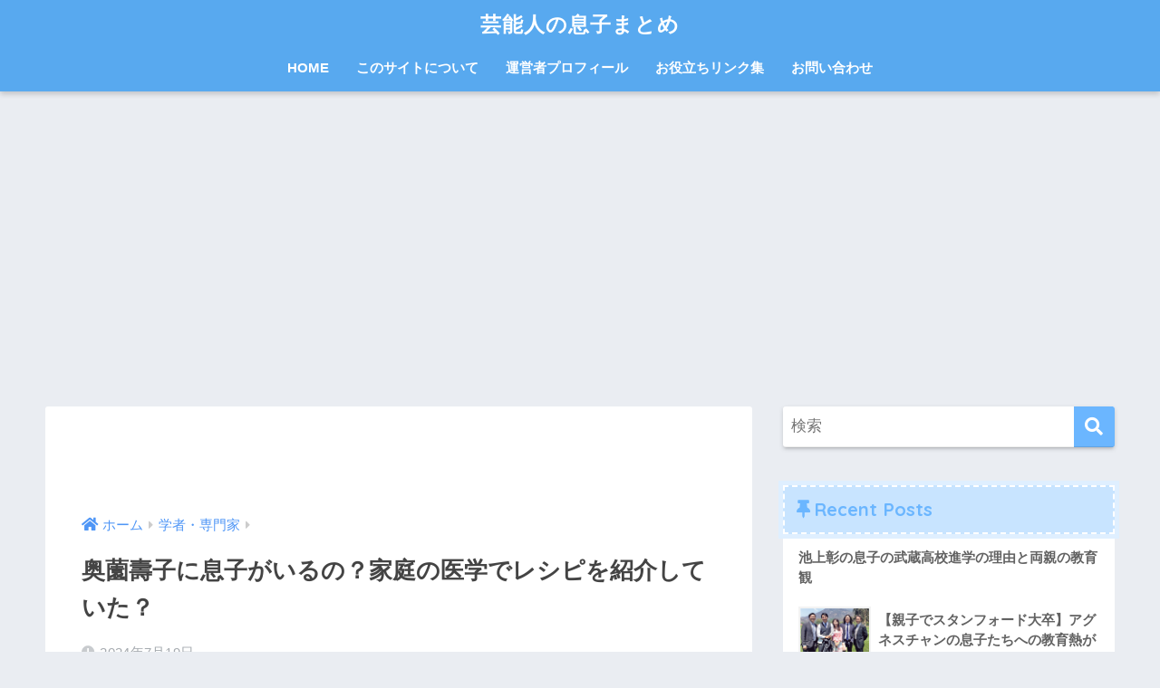

--- FILE ---
content_type: text/html; charset=UTF-8
request_url: https://xn--o9jl2cn5979an1pggi321e5id.com/okuzono-toshiko-musuko/
body_size: 22264
content:
<!doctype html>
<html dir="ltr" lang="ja" prefix="og: https://ogp.me/ns#">
<head>
<div id="125348-47"><script src="//ads.themoneytizer.com/s/gen.js?type=47"></script><script src="//ads.themoneytizer.com/s/requestform.js?siteId=125348&formatId=47"></script></div>
<!-- InMobi Choice. Consent Manager Tag v3.0 (for TCF 2.2) -->
<script type="text/javascript" async=true>
(function() {
  var host = "www.themoneytizer.com";
  var element = document.createElement('script');
  var firstScript = document.getElementsByTagName('script')[0];
  var url = 'https://cmp.inmobi.com'
    .concat('/choice/', '6Fv0cGNfc_bw8', '/', host, '/choice.js?tag_version=V3');
  var uspTries = 0;
  var uspTriesLimit = 3;
  element.async = true;
  element.type = 'text/javascript';
  element.src = url;

  firstScript.parentNode.insertBefore(element, firstScript);

  function makeStub() {
    var TCF_LOCATOR_NAME = '__tcfapiLocator';
    var queue = [];
    var win = window;
    var cmpFrame;

    function addFrame() {
      var doc = win.document;
      var otherCMP = !!(win.frames[TCF_LOCATOR_NAME]);

      if (!otherCMP) {
        if (doc.body) {
          var iframe = doc.createElement('iframe');

          iframe.style.cssText = 'display:none';
          iframe.name = TCF_LOCATOR_NAME;
          doc.body.appendChild(iframe);
        } else {
          setTimeout(addFrame, 5);
        }
      }
      return !otherCMP;
    }

    function tcfAPIHandler() {
      var gdprApplies;
      var args = arguments;

      if (!args.length) {
        return queue;
      } else if (args[0] === 'setGdprApplies') {
        if (
          args.length > 3 &&
          args[2] === 2 &&
          typeof args[3] === 'boolean'
        ) {
          gdprApplies = args[3];
          if (typeof args[2] === 'function') {
            args[2]('set', true);
          }
        }
      } else if (args[0] === 'ping') {
        var retr = {
          gdprApplies: gdprApplies,
          cmpLoaded: false,
          cmpStatus: 'stub'
        };

        if (typeof args[2] === 'function') {
          args[2](retr);
        }
      } else {
        if(args[0] === 'init' && typeof args[3] === 'object') {
          args[3] = Object.assign(args[3], { tag_version: 'V3' });
        }
        queue.push(args);
      }
    }

    function postMessageEventHandler(event) {
      var msgIsString = typeof event.data === 'string';
      var json = {};

      try {
        if (msgIsString) {
          json = JSON.parse(event.data);
        } else {
          json = event.data;
        }
      } catch (ignore) {}

      var payload = json.__tcfapiCall;

      if (payload) {
        window.__tcfapi(
          payload.command,
          payload.version,
          function(retValue, success) {
            var returnMsg = {
              __tcfapiReturn: {
                returnValue: retValue,
                success: success,
                callId: payload.callId
              }
            };
            if (msgIsString) {
              returnMsg = JSON.stringify(returnMsg);
            }
            if (event && event.source && event.source.postMessage) {
              event.source.postMessage(returnMsg, '*');
            }
          },
          payload.parameter
        );
      }
    }

    while (win) {
      try {
        if (win.frames[TCF_LOCATOR_NAME]) {
          cmpFrame = win;
          break;
        }
      } catch (ignore) {}

      if (win === window.top) {
        break;
      }
      win = win.parent;
    }
    if (!cmpFrame) {
      addFrame();
      win.__tcfapi = tcfAPIHandler;
      win.addEventListener('message', postMessageEventHandler, false);
    }
  };

  makeStub();

  var uspStubFunction = function() {
    var arg = arguments;
    if (typeof window.__uspapi !== uspStubFunction) {
      setTimeout(function() {
        if (typeof window.__uspapi !== 'undefined') {
          window.__uspapi.apply(window.__uspapi, arg);
        }
      }, 500);
    }
  };

  var checkIfUspIsReady = function() {
    uspTries++;
    if (window.__uspapi === uspStubFunction && uspTries < uspTriesLimit) {
      console.warn('USP is not accessible');
    } else {
      clearInterval(uspInterval);
    }
  };

  if (typeof window.__uspapi === 'undefined') {
    window.__uspapi = uspStubFunction;
    var uspInterval = setInterval(checkIfUspIsReady, 6000);
  }
})();
</script>
<!-- End InMobi Choice. Consent Manager Tag v3.0 (for TCF 2.2) -->
  <meta charset="utf-8">
  <meta http-equiv="X-UA-Compatible" content="IE=edge">
  <meta name="HandheldFriendly" content="True">
  <meta name="MobileOptimized" content="320">
  <meta name="viewport" content="width=device-width, initial-scale=1, viewport-fit=cover"/>
  <meta name="msapplication-TileColor" content="#6bb6ff">
  <meta name="theme-color" content="#6bb6ff">
  <link rel="pingback" href="https://xn--o9jl2cn5979an1pggi321e5id.com/xmlrpc.php">
  <title>奥薗壽子に息子がいるの？家庭の医学でレシピを紹介していた？ | 芸能人の息子まとめ</title>
	<style>img:is([sizes="auto" i], [sizes^="auto," i]) { contain-intrinsic-size: 3000px 1500px }</style>
	
		<!-- All in One SEO 4.9.3 - aioseo.com -->
	<meta name="description" content="料理研究家・奥薗壽子に息子がいるの？奥薗壽子は家庭の医学でレシピを紹介していた？についてまとめました。" />
	<meta name="robots" content="max-image-preview:large" />
	<meta name="author" content="musuko"/>
	<meta name="google-site-verification" content="7hitASoK9nH98yar7spUqBxS-jVVIUG9OE0sxK6hVr4" />
	<link rel="canonical" href="https://xn--o9jl2cn5979an1pggi321e5id.com/okuzono-toshiko-musuko/" />
	<meta name="generator" content="All in One SEO (AIOSEO) 4.9.3" />

		<!-- Google tag (gtag.js) -->
<script async src="https://www.googletagmanager.com/gtag/js?id=G-S18Y4TNG9K"></script>
<script>
  window.dataLayer = window.dataLayer || [];
  function gtag(){dataLayer.push(arguments);}
  gtag('js', new Date());

  gtag('config', 'G-S18Y4TNG9K');
</script>
		<meta property="og:locale" content="ja_JP" />
		<meta property="og:site_name" content="芸能人の息子まとめ | 芸能人の息子についてまとめていきます。" />
		<meta property="og:type" content="article" />
		<meta property="og:title" content="奥薗壽子に息子がいるの？家庭の医学でレシピを紹介していた？ | 芸能人の息子まとめ" />
		<meta property="og:description" content="料理研究家・奥薗壽子に息子がいるの？奥薗壽子は家庭の医学でレシピを紹介していた？についてまとめました。" />
		<meta property="og:url" content="https://xn--o9jl2cn5979an1pggi321e5id.com/okuzono-toshiko-musuko/" />
		<meta property="article:published_time" content="2024-07-18T17:00:44+00:00" />
		<meta property="article:modified_time" content="2024-07-18T17:00:44+00:00" />
		<meta name="twitter:card" content="summary" />
		<meta name="twitter:title" content="奥薗壽子に息子がいるの？家庭の医学でレシピを紹介していた？ | 芸能人の息子まとめ" />
		<meta name="twitter:description" content="料理研究家・奥薗壽子に息子がいるの？奥薗壽子は家庭の医学でレシピを紹介していた？についてまとめました。" />
		<script type="application/ld+json" class="aioseo-schema">
			{"@context":"https:\/\/schema.org","@graph":[{"@type":"Article","@id":"https:\/\/xn--o9jl2cn5979an1pggi321e5id.com\/okuzono-toshiko-musuko\/#article","name":"\u5965\u8597\u58fd\u5b50\u306b\u606f\u5b50\u304c\u3044\u308b\u306e\uff1f\u5bb6\u5ead\u306e\u533b\u5b66\u3067\u30ec\u30b7\u30d4\u3092\u7d39\u4ecb\u3057\u3066\u3044\u305f\uff1f | \u82b8\u80fd\u4eba\u306e\u606f\u5b50\u307e\u3068\u3081","headline":"\u5965\u8597\u58fd\u5b50\u306b\u606f\u5b50\u304c\u3044\u308b\u306e\uff1f\u5bb6\u5ead\u306e\u533b\u5b66\u3067\u30ec\u30b7\u30d4\u3092\u7d39\u4ecb\u3057\u3066\u3044\u305f\uff1f","author":{"@id":"https:\/\/xn--o9jl2cn5979an1pggi321e5id.com\/author\/musuko\/#author"},"publisher":{"@id":"https:\/\/xn--o9jl2cn5979an1pggi321e5id.com\/#organization"},"image":{"@type":"ImageObject","url":"https:\/\/xn--o9jl2cn5979an1pggi321e5id.com\/wp-content\/uploads\/2018\/11\/DSC4063.jpg","width":250,"height":332},"datePublished":"2024-07-19T02:00:44+09:00","dateModified":"2024-07-19T02:00:44+09:00","inLanguage":"ja","mainEntityOfPage":{"@id":"https:\/\/xn--o9jl2cn5979an1pggi321e5id.com\/okuzono-toshiko-musuko\/#webpage"},"isPartOf":{"@id":"https:\/\/xn--o9jl2cn5979an1pggi321e5id.com\/okuzono-toshiko-musuko\/#webpage"},"articleSection":"\u5b66\u8005\u30fb\u5c02\u9580\u5bb6, \u30ec\u30b7\u30d4, \u5965\u8597\u58fd\u5b50, \u606f\u5b50"},{"@type":"BreadcrumbList","@id":"https:\/\/xn--o9jl2cn5979an1pggi321e5id.com\/okuzono-toshiko-musuko\/#breadcrumblist","itemListElement":[{"@type":"ListItem","@id":"https:\/\/xn--o9jl2cn5979an1pggi321e5id.com#listItem","position":1,"name":"\u30db\u30fc\u30e0","item":"https:\/\/xn--o9jl2cn5979an1pggi321e5id.com","nextItem":{"@type":"ListItem","@id":"https:\/\/xn--o9jl2cn5979an1pggi321e5id.com\/category\/%e5%ad%a6%e8%80%85%e3%83%bb%e5%b0%82%e9%96%80%e5%ae%b6\/#listItem","name":"\u5b66\u8005\u30fb\u5c02\u9580\u5bb6"}},{"@type":"ListItem","@id":"https:\/\/xn--o9jl2cn5979an1pggi321e5id.com\/category\/%e5%ad%a6%e8%80%85%e3%83%bb%e5%b0%82%e9%96%80%e5%ae%b6\/#listItem","position":2,"name":"\u5b66\u8005\u30fb\u5c02\u9580\u5bb6","item":"https:\/\/xn--o9jl2cn5979an1pggi321e5id.com\/category\/%e5%ad%a6%e8%80%85%e3%83%bb%e5%b0%82%e9%96%80%e5%ae%b6\/","nextItem":{"@type":"ListItem","@id":"https:\/\/xn--o9jl2cn5979an1pggi321e5id.com\/okuzono-toshiko-musuko\/#listItem","name":"\u5965\u8597\u58fd\u5b50\u306b\u606f\u5b50\u304c\u3044\u308b\u306e\uff1f\u5bb6\u5ead\u306e\u533b\u5b66\u3067\u30ec\u30b7\u30d4\u3092\u7d39\u4ecb\u3057\u3066\u3044\u305f\uff1f"},"previousItem":{"@type":"ListItem","@id":"https:\/\/xn--o9jl2cn5979an1pggi321e5id.com#listItem","name":"\u30db\u30fc\u30e0"}},{"@type":"ListItem","@id":"https:\/\/xn--o9jl2cn5979an1pggi321e5id.com\/okuzono-toshiko-musuko\/#listItem","position":3,"name":"\u5965\u8597\u58fd\u5b50\u306b\u606f\u5b50\u304c\u3044\u308b\u306e\uff1f\u5bb6\u5ead\u306e\u533b\u5b66\u3067\u30ec\u30b7\u30d4\u3092\u7d39\u4ecb\u3057\u3066\u3044\u305f\uff1f","previousItem":{"@type":"ListItem","@id":"https:\/\/xn--o9jl2cn5979an1pggi321e5id.com\/category\/%e5%ad%a6%e8%80%85%e3%83%bb%e5%b0%82%e9%96%80%e5%ae%b6\/#listItem","name":"\u5b66\u8005\u30fb\u5c02\u9580\u5bb6"}}]},{"@type":"Organization","@id":"https:\/\/xn--o9jl2cn5979an1pggi321e5id.com\/#organization","name":"\u82b8\u80fd\u4eba\u306e\u606f\u5b50\u307e\u3068\u3081","description":"\u82b8\u80fd\u4eba\u306e\u606f\u5b50\u306b\u3064\u3044\u3066\u307e\u3068\u3081\u3066\u3044\u304d\u307e\u3059\u3002","url":"https:\/\/xn--o9jl2cn5979an1pggi321e5id.com\/"},{"@type":"Person","@id":"https:\/\/xn--o9jl2cn5979an1pggi321e5id.com\/author\/musuko\/#author","url":"https:\/\/xn--o9jl2cn5979an1pggi321e5id.com\/author\/musuko\/","name":"musuko","image":{"@type":"ImageObject","@id":"https:\/\/xn--o9jl2cn5979an1pggi321e5id.com\/okuzono-toshiko-musuko\/#authorImage","url":"https:\/\/secure.gravatar.com\/avatar\/bc172ea22cfd9323c0e4a44ac446f2afa173d948ca0bd9a692b05f92239f2f01?s=96&d=mm&r=g","width":96,"height":96,"caption":"musuko"}},{"@type":"WebPage","@id":"https:\/\/xn--o9jl2cn5979an1pggi321e5id.com\/okuzono-toshiko-musuko\/#webpage","url":"https:\/\/xn--o9jl2cn5979an1pggi321e5id.com\/okuzono-toshiko-musuko\/","name":"\u5965\u8597\u58fd\u5b50\u306b\u606f\u5b50\u304c\u3044\u308b\u306e\uff1f\u5bb6\u5ead\u306e\u533b\u5b66\u3067\u30ec\u30b7\u30d4\u3092\u7d39\u4ecb\u3057\u3066\u3044\u305f\uff1f | \u82b8\u80fd\u4eba\u306e\u606f\u5b50\u307e\u3068\u3081","description":"\u6599\u7406\u7814\u7a76\u5bb6\u30fb\u5965\u8597\u58fd\u5b50\u306b\u606f\u5b50\u304c\u3044\u308b\u306e\uff1f\u5965\u8597\u58fd\u5b50\u306f\u5bb6\u5ead\u306e\u533b\u5b66\u3067\u30ec\u30b7\u30d4\u3092\u7d39\u4ecb\u3057\u3066\u3044\u305f\uff1f\u306b\u3064\u3044\u3066\u307e\u3068\u3081\u307e\u3057\u305f\u3002","inLanguage":"ja","isPartOf":{"@id":"https:\/\/xn--o9jl2cn5979an1pggi321e5id.com\/#website"},"breadcrumb":{"@id":"https:\/\/xn--o9jl2cn5979an1pggi321e5id.com\/okuzono-toshiko-musuko\/#breadcrumblist"},"author":{"@id":"https:\/\/xn--o9jl2cn5979an1pggi321e5id.com\/author\/musuko\/#author"},"creator":{"@id":"https:\/\/xn--o9jl2cn5979an1pggi321e5id.com\/author\/musuko\/#author"},"image":{"@type":"ImageObject","url":"https:\/\/xn--o9jl2cn5979an1pggi321e5id.com\/wp-content\/uploads\/2018\/11\/DSC4063.jpg","@id":"https:\/\/xn--o9jl2cn5979an1pggi321e5id.com\/okuzono-toshiko-musuko\/#mainImage","width":250,"height":332},"primaryImageOfPage":{"@id":"https:\/\/xn--o9jl2cn5979an1pggi321e5id.com\/okuzono-toshiko-musuko\/#mainImage"},"datePublished":"2024-07-19T02:00:44+09:00","dateModified":"2024-07-19T02:00:44+09:00"},{"@type":"WebSite","@id":"https:\/\/xn--o9jl2cn5979an1pggi321e5id.com\/#website","url":"https:\/\/xn--o9jl2cn5979an1pggi321e5id.com\/","name":"\u82b8\u80fd\u4eba\u306e\u606f\u5b50\u307e\u3068\u3081","description":"\u82b8\u80fd\u4eba\u306e\u606f\u5b50\u306b\u3064\u3044\u3066\u307e\u3068\u3081\u3066\u3044\u304d\u307e\u3059\u3002","inLanguage":"ja","publisher":{"@id":"https:\/\/xn--o9jl2cn5979an1pggi321e5id.com\/#organization"}}]}
		</script>
		<!-- All in One SEO -->

<link rel='dns-prefetch' href='//fonts.googleapis.com' />
<link rel='dns-prefetch' href='//use.fontawesome.com' />
<link rel="alternate" type="application/rss+xml" title="芸能人の息子まとめ &raquo; フィード" href="https://xn--o9jl2cn5979an1pggi321e5id.com/feed/" />
<link rel="alternate" type="application/rss+xml" title="芸能人の息子まとめ &raquo; コメントフィード" href="https://xn--o9jl2cn5979an1pggi321e5id.com/comments/feed/" />
<script type="text/javascript">
/* <![CDATA[ */
window._wpemojiSettings = {"baseUrl":"https:\/\/s.w.org\/images\/core\/emoji\/16.0.1\/72x72\/","ext":".png","svgUrl":"https:\/\/s.w.org\/images\/core\/emoji\/16.0.1\/svg\/","svgExt":".svg","source":{"concatemoji":"https:\/\/xn--o9jl2cn5979an1pggi321e5id.com\/wp-includes\/js\/wp-emoji-release.min.js?ver=6.8.3"}};
/*! This file is auto-generated */
!function(s,n){var o,i,e;function c(e){try{var t={supportTests:e,timestamp:(new Date).valueOf()};sessionStorage.setItem(o,JSON.stringify(t))}catch(e){}}function p(e,t,n){e.clearRect(0,0,e.canvas.width,e.canvas.height),e.fillText(t,0,0);var t=new Uint32Array(e.getImageData(0,0,e.canvas.width,e.canvas.height).data),a=(e.clearRect(0,0,e.canvas.width,e.canvas.height),e.fillText(n,0,0),new Uint32Array(e.getImageData(0,0,e.canvas.width,e.canvas.height).data));return t.every(function(e,t){return e===a[t]})}function u(e,t){e.clearRect(0,0,e.canvas.width,e.canvas.height),e.fillText(t,0,0);for(var n=e.getImageData(16,16,1,1),a=0;a<n.data.length;a++)if(0!==n.data[a])return!1;return!0}function f(e,t,n,a){switch(t){case"flag":return n(e,"\ud83c\udff3\ufe0f\u200d\u26a7\ufe0f","\ud83c\udff3\ufe0f\u200b\u26a7\ufe0f")?!1:!n(e,"\ud83c\udde8\ud83c\uddf6","\ud83c\udde8\u200b\ud83c\uddf6")&&!n(e,"\ud83c\udff4\udb40\udc67\udb40\udc62\udb40\udc65\udb40\udc6e\udb40\udc67\udb40\udc7f","\ud83c\udff4\u200b\udb40\udc67\u200b\udb40\udc62\u200b\udb40\udc65\u200b\udb40\udc6e\u200b\udb40\udc67\u200b\udb40\udc7f");case"emoji":return!a(e,"\ud83e\udedf")}return!1}function g(e,t,n,a){var r="undefined"!=typeof WorkerGlobalScope&&self instanceof WorkerGlobalScope?new OffscreenCanvas(300,150):s.createElement("canvas"),o=r.getContext("2d",{willReadFrequently:!0}),i=(o.textBaseline="top",o.font="600 32px Arial",{});return e.forEach(function(e){i[e]=t(o,e,n,a)}),i}function t(e){var t=s.createElement("script");t.src=e,t.defer=!0,s.head.appendChild(t)}"undefined"!=typeof Promise&&(o="wpEmojiSettingsSupports",i=["flag","emoji"],n.supports={everything:!0,everythingExceptFlag:!0},e=new Promise(function(e){s.addEventListener("DOMContentLoaded",e,{once:!0})}),new Promise(function(t){var n=function(){try{var e=JSON.parse(sessionStorage.getItem(o));if("object"==typeof e&&"number"==typeof e.timestamp&&(new Date).valueOf()<e.timestamp+604800&&"object"==typeof e.supportTests)return e.supportTests}catch(e){}return null}();if(!n){if("undefined"!=typeof Worker&&"undefined"!=typeof OffscreenCanvas&&"undefined"!=typeof URL&&URL.createObjectURL&&"undefined"!=typeof Blob)try{var e="postMessage("+g.toString()+"("+[JSON.stringify(i),f.toString(),p.toString(),u.toString()].join(",")+"));",a=new Blob([e],{type:"text/javascript"}),r=new Worker(URL.createObjectURL(a),{name:"wpTestEmojiSupports"});return void(r.onmessage=function(e){c(n=e.data),r.terminate(),t(n)})}catch(e){}c(n=g(i,f,p,u))}t(n)}).then(function(e){for(var t in e)n.supports[t]=e[t],n.supports.everything=n.supports.everything&&n.supports[t],"flag"!==t&&(n.supports.everythingExceptFlag=n.supports.everythingExceptFlag&&n.supports[t]);n.supports.everythingExceptFlag=n.supports.everythingExceptFlag&&!n.supports.flag,n.DOMReady=!1,n.readyCallback=function(){n.DOMReady=!0}}).then(function(){return e}).then(function(){var e;n.supports.everything||(n.readyCallback(),(e=n.source||{}).concatemoji?t(e.concatemoji):e.wpemoji&&e.twemoji&&(t(e.twemoji),t(e.wpemoji)))}))}((window,document),window._wpemojiSettings);
/* ]]> */
</script>
<link rel='stylesheet' id='sng-stylesheet-css' href='https://xn--o9jl2cn5979an1pggi321e5id.com/wp-content/themes/sango-theme/style.css?ver2_19_6' type='text/css' media='all' />
<link rel='stylesheet' id='sng-option-css' href='https://xn--o9jl2cn5979an1pggi321e5id.com/wp-content/themes/sango-theme/entry-option.css?ver2_19_6' type='text/css' media='all' />
<link rel='stylesheet' id='sng-googlefonts-css' href='https://fonts.googleapis.com/css?family=Quicksand%3A500%2C700&#038;display=swap' type='text/css' media='all' />
<link rel='stylesheet' id='sng-fontawesome-css' href='https://use.fontawesome.com/releases/v5.11.2/css/all.css' type='text/css' media='all' />
<style id='wp-emoji-styles-inline-css' type='text/css'>

	img.wp-smiley, img.emoji {
		display: inline !important;
		border: none !important;
		box-shadow: none !important;
		height: 1em !important;
		width: 1em !important;
		margin: 0 0.07em !important;
		vertical-align: -0.1em !important;
		background: none !important;
		padding: 0 !important;
	}
</style>
<link rel='stylesheet' id='wp-block-library-css' href='https://xn--o9jl2cn5979an1pggi321e5id.com/wp-includes/css/dist/block-library/style.min.css?ver=6.8.3' type='text/css' media='all' />
<style id='classic-theme-styles-inline-css' type='text/css'>
/*! This file is auto-generated */
.wp-block-button__link{color:#fff;background-color:#32373c;border-radius:9999px;box-shadow:none;text-decoration:none;padding:calc(.667em + 2px) calc(1.333em + 2px);font-size:1.125em}.wp-block-file__button{background:#32373c;color:#fff;text-decoration:none}
</style>
<link rel='stylesheet' id='aioseo/css/src/vue/standalone/blocks/table-of-contents/global.scss-css' href='https://xn--o9jl2cn5979an1pggi321e5id.com/wp-content/plugins/all-in-one-seo-pack/dist/Lite/assets/css/table-of-contents/global.e90f6d47.css' type='text/css' media='all' />
<style id='global-styles-inline-css' type='text/css'>
:root{--wp--preset--aspect-ratio--square: 1;--wp--preset--aspect-ratio--4-3: 4/3;--wp--preset--aspect-ratio--3-4: 3/4;--wp--preset--aspect-ratio--3-2: 3/2;--wp--preset--aspect-ratio--2-3: 2/3;--wp--preset--aspect-ratio--16-9: 16/9;--wp--preset--aspect-ratio--9-16: 9/16;--wp--preset--color--black: #000000;--wp--preset--color--cyan-bluish-gray: #abb8c3;--wp--preset--color--white: #ffffff;--wp--preset--color--pale-pink: #f78da7;--wp--preset--color--vivid-red: #cf2e2e;--wp--preset--color--luminous-vivid-orange: #ff6900;--wp--preset--color--luminous-vivid-amber: #fcb900;--wp--preset--color--light-green-cyan: #7bdcb5;--wp--preset--color--vivid-green-cyan: #00d084;--wp--preset--color--pale-cyan-blue: #8ed1fc;--wp--preset--color--vivid-cyan-blue: #0693e3;--wp--preset--color--vivid-purple: #9b51e0;--wp--preset--gradient--vivid-cyan-blue-to-vivid-purple: linear-gradient(135deg,rgba(6,147,227,1) 0%,rgb(155,81,224) 100%);--wp--preset--gradient--light-green-cyan-to-vivid-green-cyan: linear-gradient(135deg,rgb(122,220,180) 0%,rgb(0,208,130) 100%);--wp--preset--gradient--luminous-vivid-amber-to-luminous-vivid-orange: linear-gradient(135deg,rgba(252,185,0,1) 0%,rgba(255,105,0,1) 100%);--wp--preset--gradient--luminous-vivid-orange-to-vivid-red: linear-gradient(135deg,rgba(255,105,0,1) 0%,rgb(207,46,46) 100%);--wp--preset--gradient--very-light-gray-to-cyan-bluish-gray: linear-gradient(135deg,rgb(238,238,238) 0%,rgb(169,184,195) 100%);--wp--preset--gradient--cool-to-warm-spectrum: linear-gradient(135deg,rgb(74,234,220) 0%,rgb(151,120,209) 20%,rgb(207,42,186) 40%,rgb(238,44,130) 60%,rgb(251,105,98) 80%,rgb(254,248,76) 100%);--wp--preset--gradient--blush-light-purple: linear-gradient(135deg,rgb(255,206,236) 0%,rgb(152,150,240) 100%);--wp--preset--gradient--blush-bordeaux: linear-gradient(135deg,rgb(254,205,165) 0%,rgb(254,45,45) 50%,rgb(107,0,62) 100%);--wp--preset--gradient--luminous-dusk: linear-gradient(135deg,rgb(255,203,112) 0%,rgb(199,81,192) 50%,rgb(65,88,208) 100%);--wp--preset--gradient--pale-ocean: linear-gradient(135deg,rgb(255,245,203) 0%,rgb(182,227,212) 50%,rgb(51,167,181) 100%);--wp--preset--gradient--electric-grass: linear-gradient(135deg,rgb(202,248,128) 0%,rgb(113,206,126) 100%);--wp--preset--gradient--midnight: linear-gradient(135deg,rgb(2,3,129) 0%,rgb(40,116,252) 100%);--wp--preset--font-size--small: 13px;--wp--preset--font-size--medium: 20px;--wp--preset--font-size--large: 36px;--wp--preset--font-size--x-large: 42px;--wp--preset--spacing--20: 0.44rem;--wp--preset--spacing--30: 0.67rem;--wp--preset--spacing--40: 1rem;--wp--preset--spacing--50: 1.5rem;--wp--preset--spacing--60: 2.25rem;--wp--preset--spacing--70: 3.38rem;--wp--preset--spacing--80: 5.06rem;--wp--preset--shadow--natural: 6px 6px 9px rgba(0, 0, 0, 0.2);--wp--preset--shadow--deep: 12px 12px 50px rgba(0, 0, 0, 0.4);--wp--preset--shadow--sharp: 6px 6px 0px rgba(0, 0, 0, 0.2);--wp--preset--shadow--outlined: 6px 6px 0px -3px rgba(255, 255, 255, 1), 6px 6px rgba(0, 0, 0, 1);--wp--preset--shadow--crisp: 6px 6px 0px rgba(0, 0, 0, 1);}:where(.is-layout-flex){gap: 0.5em;}:where(.is-layout-grid){gap: 0.5em;}body .is-layout-flex{display: flex;}.is-layout-flex{flex-wrap: wrap;align-items: center;}.is-layout-flex > :is(*, div){margin: 0;}body .is-layout-grid{display: grid;}.is-layout-grid > :is(*, div){margin: 0;}:where(.wp-block-columns.is-layout-flex){gap: 2em;}:where(.wp-block-columns.is-layout-grid){gap: 2em;}:where(.wp-block-post-template.is-layout-flex){gap: 1.25em;}:where(.wp-block-post-template.is-layout-grid){gap: 1.25em;}.has-black-color{color: var(--wp--preset--color--black) !important;}.has-cyan-bluish-gray-color{color: var(--wp--preset--color--cyan-bluish-gray) !important;}.has-white-color{color: var(--wp--preset--color--white) !important;}.has-pale-pink-color{color: var(--wp--preset--color--pale-pink) !important;}.has-vivid-red-color{color: var(--wp--preset--color--vivid-red) !important;}.has-luminous-vivid-orange-color{color: var(--wp--preset--color--luminous-vivid-orange) !important;}.has-luminous-vivid-amber-color{color: var(--wp--preset--color--luminous-vivid-amber) !important;}.has-light-green-cyan-color{color: var(--wp--preset--color--light-green-cyan) !important;}.has-vivid-green-cyan-color{color: var(--wp--preset--color--vivid-green-cyan) !important;}.has-pale-cyan-blue-color{color: var(--wp--preset--color--pale-cyan-blue) !important;}.has-vivid-cyan-blue-color{color: var(--wp--preset--color--vivid-cyan-blue) !important;}.has-vivid-purple-color{color: var(--wp--preset--color--vivid-purple) !important;}.has-black-background-color{background-color: var(--wp--preset--color--black) !important;}.has-cyan-bluish-gray-background-color{background-color: var(--wp--preset--color--cyan-bluish-gray) !important;}.has-white-background-color{background-color: var(--wp--preset--color--white) !important;}.has-pale-pink-background-color{background-color: var(--wp--preset--color--pale-pink) !important;}.has-vivid-red-background-color{background-color: var(--wp--preset--color--vivid-red) !important;}.has-luminous-vivid-orange-background-color{background-color: var(--wp--preset--color--luminous-vivid-orange) !important;}.has-luminous-vivid-amber-background-color{background-color: var(--wp--preset--color--luminous-vivid-amber) !important;}.has-light-green-cyan-background-color{background-color: var(--wp--preset--color--light-green-cyan) !important;}.has-vivid-green-cyan-background-color{background-color: var(--wp--preset--color--vivid-green-cyan) !important;}.has-pale-cyan-blue-background-color{background-color: var(--wp--preset--color--pale-cyan-blue) !important;}.has-vivid-cyan-blue-background-color{background-color: var(--wp--preset--color--vivid-cyan-blue) !important;}.has-vivid-purple-background-color{background-color: var(--wp--preset--color--vivid-purple) !important;}.has-black-border-color{border-color: var(--wp--preset--color--black) !important;}.has-cyan-bluish-gray-border-color{border-color: var(--wp--preset--color--cyan-bluish-gray) !important;}.has-white-border-color{border-color: var(--wp--preset--color--white) !important;}.has-pale-pink-border-color{border-color: var(--wp--preset--color--pale-pink) !important;}.has-vivid-red-border-color{border-color: var(--wp--preset--color--vivid-red) !important;}.has-luminous-vivid-orange-border-color{border-color: var(--wp--preset--color--luminous-vivid-orange) !important;}.has-luminous-vivid-amber-border-color{border-color: var(--wp--preset--color--luminous-vivid-amber) !important;}.has-light-green-cyan-border-color{border-color: var(--wp--preset--color--light-green-cyan) !important;}.has-vivid-green-cyan-border-color{border-color: var(--wp--preset--color--vivid-green-cyan) !important;}.has-pale-cyan-blue-border-color{border-color: var(--wp--preset--color--pale-cyan-blue) !important;}.has-vivid-cyan-blue-border-color{border-color: var(--wp--preset--color--vivid-cyan-blue) !important;}.has-vivid-purple-border-color{border-color: var(--wp--preset--color--vivid-purple) !important;}.has-vivid-cyan-blue-to-vivid-purple-gradient-background{background: var(--wp--preset--gradient--vivid-cyan-blue-to-vivid-purple) !important;}.has-light-green-cyan-to-vivid-green-cyan-gradient-background{background: var(--wp--preset--gradient--light-green-cyan-to-vivid-green-cyan) !important;}.has-luminous-vivid-amber-to-luminous-vivid-orange-gradient-background{background: var(--wp--preset--gradient--luminous-vivid-amber-to-luminous-vivid-orange) !important;}.has-luminous-vivid-orange-to-vivid-red-gradient-background{background: var(--wp--preset--gradient--luminous-vivid-orange-to-vivid-red) !important;}.has-very-light-gray-to-cyan-bluish-gray-gradient-background{background: var(--wp--preset--gradient--very-light-gray-to-cyan-bluish-gray) !important;}.has-cool-to-warm-spectrum-gradient-background{background: var(--wp--preset--gradient--cool-to-warm-spectrum) !important;}.has-blush-light-purple-gradient-background{background: var(--wp--preset--gradient--blush-light-purple) !important;}.has-blush-bordeaux-gradient-background{background: var(--wp--preset--gradient--blush-bordeaux) !important;}.has-luminous-dusk-gradient-background{background: var(--wp--preset--gradient--luminous-dusk) !important;}.has-pale-ocean-gradient-background{background: var(--wp--preset--gradient--pale-ocean) !important;}.has-electric-grass-gradient-background{background: var(--wp--preset--gradient--electric-grass) !important;}.has-midnight-gradient-background{background: var(--wp--preset--gradient--midnight) !important;}.has-small-font-size{font-size: var(--wp--preset--font-size--small) !important;}.has-medium-font-size{font-size: var(--wp--preset--font-size--medium) !important;}.has-large-font-size{font-size: var(--wp--preset--font-size--large) !important;}.has-x-large-font-size{font-size: var(--wp--preset--font-size--x-large) !important;}
:where(.wp-block-post-template.is-layout-flex){gap: 1.25em;}:where(.wp-block-post-template.is-layout-grid){gap: 1.25em;}
:where(.wp-block-columns.is-layout-flex){gap: 2em;}:where(.wp-block-columns.is-layout-grid){gap: 2em;}
:root :where(.wp-block-pullquote){font-size: 1.5em;line-height: 1.6;}
</style>
<link rel='stylesheet' id='contact-form-7-css' href='https://xn--o9jl2cn5979an1pggi321e5id.com/wp-content/plugins/contact-form-7/includes/css/styles.css' type='text/css' media='all' />
<link rel='stylesheet' id='toc-screen-css' href='https://xn--o9jl2cn5979an1pggi321e5id.com/wp-content/plugins/table-of-contents-plus/screen.min.css' type='text/css' media='all' />
<script type="text/javascript" src="https://xn--o9jl2cn5979an1pggi321e5id.com/wp-includes/js/jquery/jquery.min.js?ver=3.7.1" id="jquery-core-js"></script>
<script type="text/javascript" src="https://xn--o9jl2cn5979an1pggi321e5id.com/wp-includes/js/jquery/jquery-migrate.min.js?ver=3.4.1" id="jquery-migrate-js"></script>
<script type="text/javascript" id="jquery-js-after">
/* <![CDATA[ */
jQuery(document).ready(function() {
	jQuery(".863fe7445c78811deec4c4816eefb5ac").click(function() {
		jQuery.post(
			"https://xn--o9jl2cn5979an1pggi321e5id.com/wp-admin/admin-ajax.php", {
				"action": "quick_adsense_onpost_ad_click",
				"quick_adsense_onpost_ad_index": jQuery(this).attr("data-index"),
				"quick_adsense_nonce": "18fe67ac92",
			}, function(response) { }
		);
	});
});
/* ]]> */
</script>
<link rel="https://api.w.org/" href="https://xn--o9jl2cn5979an1pggi321e5id.com/wp-json/" /><link rel="alternate" title="JSON" type="application/json" href="https://xn--o9jl2cn5979an1pggi321e5id.com/wp-json/wp/v2/posts/10270" /><link rel="EditURI" type="application/rsd+xml" title="RSD" href="https://xn--o9jl2cn5979an1pggi321e5id.com/xmlrpc.php?rsd" />
<link rel='shortlink' href='https://xn--o9jl2cn5979an1pggi321e5id.com/?p=10270' />
<link rel="alternate" title="oEmbed (JSON)" type="application/json+oembed" href="https://xn--o9jl2cn5979an1pggi321e5id.com/wp-json/oembed/1.0/embed?url=https%3A%2F%2Fxn--o9jl2cn5979an1pggi321e5id.com%2Fokuzono-toshiko-musuko%2F" />
<link rel="alternate" title="oEmbed (XML)" type="text/xml+oembed" href="https://xn--o9jl2cn5979an1pggi321e5id.com/wp-json/oembed/1.0/embed?url=https%3A%2F%2Fxn--o9jl2cn5979an1pggi321e5id.com%2Fokuzono-toshiko-musuko%2F&#038;format=xml" />
<script type="text/javascript">
<!--
/******************************************************************************
***   COPY PROTECTED BY http://chetangole.com/blog/wp-copyprotect/   version 3.1.0 ****
******************************************************************************/
function clickIE4(){
if (event.button==2){
return false;
}
}
function clickNS4(e){
if (document.layers||document.getElementById&&!document.all){
if (e.which==2||e.which==3){
return false;
}
}
}

if (document.layers){
document.captureEvents(Event.MOUSEDOWN);
document.onmousedown=clickNS4;
}
else if (document.all&&!document.getElementById){
document.onmousedown=clickIE4;
}

document.oncontextmenu=new Function("return false")
// --> 
</script>

<script type="text/javascript">
/******************************************************************************
***   COPY PROTECTED BY http://chetangole.com/blog/wp-copyprotect/   version 3.1.0 ****
******************************************************************************/
function disableSelection(target){
if (typeof target.onselectstart!="undefined") //For IE 
	target.onselectstart=function(){return false}
else if (typeof target.style.MozUserSelect!="undefined") //For Firefox
	target.style.MozUserSelect="none"
else //All other route (For Opera)
	target.onmousedown=function(){return false}
target.style.cursor = "default"
}
</script>
<link rel="llms-sitemap" href="https://xn--o9jl2cn5979an1pggi321e5id.com/llms.txt" />
<meta property="og:title" content="奥薗壽子に息子がいるの？家庭の医学でレシピを紹介していた？" />
<meta property="og:description" content="今回紹介させていただく人は。料理研究家の奥薗壽子（おくぞの としこ)さんです。 1962年8月13日2019年現在は56歳です。 母親が料理が苦手だったために少額年生の頃から料理を作り始めたそうです。 2002年にはテレ ... " />
<meta property="og:type" content="article" />
<meta property="og:url" content="https://xn--o9jl2cn5979an1pggi321e5id.com/okuzono-toshiko-musuko/" />
<meta property="og:image" content="https://xn--o9jl2cn5979an1pggi321e5id.com/wp-content/uploads/2018/11/DSC4063.jpg" />
<meta name="thumbnail" content="https://xn--o9jl2cn5979an1pggi321e5id.com/wp-content/uploads/2018/11/DSC4063.jpg" />
<meta property="og:site_name" content="芸能人の息子まとめ" />
<meta name="twitter:card" content="summary_large_image" />
		<style type="text/css" id="wp-custom-css">
			h2 {
  position: relative;
  padding: 0.6em;
  background: #e0edff;
}

h2:after {
  position: absolute;
  content: '';
  top: 100%;
  left: 30px;
  border: 15px solid transparent;
  border-top: 15px solid #e0edff;
  width: 0;
  height: 0;
}




h3 {
  background: #dfefff;
  box-shadow: 0px 0px 0px 5px #dfefff;
  border: dashed 1px #96c2fe;
  padding: 0.2em 0.5em;
  color: #454545;
}




h4 {
  background: #dfefff;
  box-shadow: 0px 0px 0px 5px #dfefff;
  border: dashed 2px white;
  padding: 0.2em 0.5em;
}		</style>
		<style> a{color:#4f96f6}.main-c, .has-sango-main-color{color:#6bb6ff}.main-bc, .has-sango-main-background-color{background-color:#6bb6ff}.main-bdr, #inner-content .main-bdr{border-color:#6bb6ff}.pastel-c, .has-sango-pastel-color{color:#c8e4ff}.pastel-bc, .has-sango-pastel-background-color, #inner-content .pastel-bc{background-color:#c8e4ff}.accent-c, .has-sango-accent-color{color:#ffb36b}.accent-bc, .has-sango-accent-background-color{background-color:#ffb36b}.header, #footer-menu, .drawer__title{background-color:#58a9ef}#logo a{color:#FFF}.desktop-nav li a , .mobile-nav li a, #footer-menu a, #drawer__open, .header-search__open, .copyright, .drawer__title{color:#FFF}.drawer__title .close span, .drawer__title .close span:before{background:#FFF}.desktop-nav li:after{background:#FFF}.mobile-nav .current-menu-item{border-bottom-color:#FFF}.widgettitle, .sidebar .wp-block-group h2, .drawer .wp-block-group h2{color:#6bb6ff;background-color:#c8e4ff}.footer, .footer-block{background-color:#e0e4eb}.footer-block, .footer, .footer a, .footer .widget ul li a{color:#3c3c3c}#toc_container .toc_title, .entry-content .ez-toc-title-container, #footer_menu .raised, .pagination a, .pagination span, #reply-title:before, .entry-content blockquote:before, .main-c-before li:before, .main-c-b:before{color:#6bb6ff}.searchform__submit, .footer-block .wp-block-search .wp-block-search__button, .sidebar .wp-block-search .wp-block-search__button, .footer .wp-block-search .wp-block-search__button, .drawer .wp-block-search .wp-block-search__button, #toc_container .toc_title:before, .ez-toc-title-container:before, .cat-name, .pre_tag > span, .pagination .current, .post-page-numbers.current, #submit, .withtag_list > span, .main-bc-before li:before{background-color:#6bb6ff}#toc_container, #ez-toc-container, .entry-content h3, .li-mainbdr ul, .li-mainbdr ol{border-color:#6bb6ff}.search-title i, .acc-bc-before li:before{background:#ffb36b}.li-accentbdr ul, .li-accentbdr ol{border-color:#ffb36b}.pagination a:hover, .li-pastelbc ul, .li-pastelbc ol{background:#c8e4ff}body{font-size:100%}@media only screen and (min-width:481px){body{font-size:107%}}@media only screen and (min-width:1030px){body{font-size:107%}}.totop{background:#5ba9f7}.header-info a{color:#FFF;background:linear-gradient(95deg, #738bff, #85e3ec)}.fixed-menu ul{background:#FFF}.fixed-menu a{color:#a2a7ab}.fixed-menu .current-menu-item a, .fixed-menu ul li a.active{color:#6bb6ff}.post-tab{background:#FFF}.post-tab > div{color:#a7a7a7}.post-tab > div.tab-active{background:linear-gradient(45deg, #bdb9ff, #67b8ff)}body{font-family:"Helvetica", "Arial", "Hiragino Kaku Gothic ProN", "Hiragino Sans", YuGothic, "Yu Gothic", "メイリオ", Meiryo, sans-serif;}.dfont{font-family:"Quicksand","Helvetica", "Arial", "Hiragino Kaku Gothic ProN", "Hiragino Sans", YuGothic, "Yu Gothic", "メイリオ", Meiryo, sans-serif;}</style></head>
<body class="wp-singular post-template-default single single-post postid-10270 single-format-standard wp-theme-sango-theme fa5">
    <div id="container">
    <header class="header header--center">
            <div id="inner-header" class="wrap cf">
    <div id="logo" class="header-logo h1 dfont">
    <a href="https://xn--o9jl2cn5979an1pggi321e5id.com" class="header-logo__link">
            芸能人の息子まとめ    </a>
  </div>
  <div class="header-search">
      <label class="header-search__open" for="header-search-input"><i class="fas fa-search" aria-hidden="true"></i></label>
    <input type="checkbox" class="header-search__input" id="header-search-input" onclick="document.querySelector('.header-search__modal .searchform__input').focus()">
  <label class="header-search__close" for="header-search-input"></label>
  <div class="header-search__modal">
    <form role="search" method="get" class="searchform" action="https://xn--o9jl2cn5979an1pggi321e5id.com/">
  <div>
    <input type="search" class="searchform__input" name="s" value="" placeholder="検索" />
    <button type="submit" class="searchform__submit" aria-label="検索"><i class="fas fa-search" aria-hidden="true"></i></button>
  </div>
</form>  </div>
</div>  <nav class="desktop-nav clearfix"><ul id="menu-%e3%83%a1%e3%83%8b%e3%83%a5%e3%83%bc2" class="menu"><li id="menu-item-18337" class="menu-item menu-item-type-post_type menu-item-object-page menu-item-home menu-item-18337"><a href="https://xn--o9jl2cn5979an1pggi321e5id.com/">HOME</a></li>
<li id="menu-item-18338" class="menu-item menu-item-type-post_type menu-item-object-page menu-item-18338"><a href="https://xn--o9jl2cn5979an1pggi321e5id.com/site/">このサイトについて</a></li>
<li id="menu-item-18339" class="menu-item menu-item-type-post_type menu-item-object-page menu-item-18339"><a href="https://xn--o9jl2cn5979an1pggi321e5id.com/profile/">運営者プロフィール</a></li>
<li id="menu-item-18340" class="menu-item menu-item-type-post_type menu-item-object-page menu-item-18340"><a href="https://xn--o9jl2cn5979an1pggi321e5id.com/oyakudachi/">お役立ちリンク集</a></li>
<li id="menu-item-18341" class="menu-item menu-item-type-post_type menu-item-object-page menu-item-18341"><a href="https://xn--o9jl2cn5979an1pggi321e5id.com/page-6566/">お問い合わせ</a></li>
</ul></nav></div>
    </header>
      <div id="content">
    <div id="inner-content" class="wrap cf">
      <main id="main" class="m-all t-2of3 d-5of7 cf">
                  <article id="entry" class="cf post-10270 post type-post status-publish format-standard has-post-thumbnail category-14 tag-789 tag-788 tag-4">
            <header class="article-header entry-header">
  <nav id="breadcrumb" class="breadcrumb"><ul itemscope itemtype="http://schema.org/BreadcrumbList"><li itemprop="itemListElement" itemscope itemtype="http://schema.org/ListItem"><a href="https://xn--o9jl2cn5979an1pggi321e5id.com" itemprop="item"><span itemprop="name">ホーム</span></a><meta itemprop="position" content="1" /></li><li itemprop="itemListElement" itemscope itemtype="http://schema.org/ListItem"><a href="https://xn--o9jl2cn5979an1pggi321e5id.com/category/%e5%ad%a6%e8%80%85%e3%83%bb%e5%b0%82%e9%96%80%e5%ae%b6/" itemprop="item"><span itemprop="name">学者・専門家</span></a><meta itemprop="position" content="2" /></li></ul></nav>  <h1 class="entry-title single-title">奥薗壽子に息子がいるの？家庭の医学でレシピを紹介していた？</h1>
  <div class="entry-meta vcard">
    <time class="pubdate entry-time" itemprop="datePublished" datetime="2024-07-19">2024年7月19日</time>  </div>
      <p class="post-thumbnail"><img width="250" height="332" src="https://xn--o9jl2cn5979an1pggi321e5id.com/wp-content/uploads/2018/11/DSC4063.jpg" class="attachment-thumb-940 size-thumb-940 wp-post-image" alt="" decoding="async" fetchpriority="high" /></p>
        <input type="checkbox" id="fab">
    <label class="fab-btn extended-fab main-c" for="fab"><i class="fas fa-share-alt" aria-hidden="true"></i></label>
    <label class="fab__close-cover" for="fab"></label>
        <div id="fab__contents">
      <div class="fab__contents-main dfont">
        <label class="close" for="fab"><span></span></label>
        <p class="fab__contents_title">SHARE</p>
                  <div class="fab__contents_img" style="background-image: url(https://xn--o9jl2cn5979an1pggi321e5id.com/wp-content/uploads/2018/11/DSC4063.jpg);">
          </div>
                  <div class="sns-btn sns-dif">
          <ul>
        <!-- twitter -->
        <li class="tw sns-btn__item">
          <a href="https://twitter.com/share?url=https%3A%2F%2Fxn--o9jl2cn5979an1pggi321e5id.com%2Fokuzono-toshiko-musuko%2F&text=%E5%A5%A5%E8%96%97%E5%A3%BD%E5%AD%90%E3%81%AB%E6%81%AF%E5%AD%90%E3%81%8C%E3%81%84%E3%82%8B%E3%81%AE%EF%BC%9F%E5%AE%B6%E5%BA%AD%E3%81%AE%E5%8C%BB%E5%AD%A6%E3%81%A7%E3%83%AC%E3%82%B7%E3%83%94%E3%82%92%E7%B4%B9%E4%BB%8B%E3%81%97%E3%81%A6%E3%81%84%E3%81%9F%EF%BC%9F%EF%BD%9C%E8%8A%B8%E8%83%BD%E4%BA%BA%E3%81%AE%E6%81%AF%E5%AD%90%E3%81%BE%E3%81%A8%E3%82%81" target="_blank" rel="nofollow noopener noreferrer" aria-label="Twitterでシェアする">
            <i class="fab fa-twitter" aria-hidden="true"></i>            <span class="share_txt">ツイート</span>
          </a>
                  </li>
        <!-- facebook -->
        <li class="fb sns-btn__item">
          <a href="https://www.facebook.com/share.php?u=https%3A%2F%2Fxn--o9jl2cn5979an1pggi321e5id.com%2Fokuzono-toshiko-musuko%2F" target="_blank" rel="nofollow noopener noreferrer" aria-label="Facebookでシェアする">
            <i class="fab fa-facebook" aria-hidden="true"></i>            <span class="share_txt">シェア</span>
          </a>
                  </li>
        <!-- はてなブックマーク -->
        <li class="hatebu sns-btn__item">
          <a href="http://b.hatena.ne.jp/add?mode=confirm&url=https%3A%2F%2Fxn--o9jl2cn5979an1pggi321e5id.com%2Fokuzono-toshiko-musuko%2F&title=%E5%A5%A5%E8%96%97%E5%A3%BD%E5%AD%90%E3%81%AB%E6%81%AF%E5%AD%90%E3%81%8C%E3%81%84%E3%82%8B%E3%81%AE%EF%BC%9F%E5%AE%B6%E5%BA%AD%E3%81%AE%E5%8C%BB%E5%AD%A6%E3%81%A7%E3%83%AC%E3%82%B7%E3%83%94%E3%82%92%E7%B4%B9%E4%BB%8B%E3%81%97%E3%81%A6%E3%81%84%E3%81%9F%EF%BC%9F%EF%BD%9C%E8%8A%B8%E8%83%BD%E4%BA%BA%E3%81%AE%E6%81%AF%E5%AD%90%E3%81%BE%E3%81%A8%E3%82%81" target="_blank" rel="nofollow noopener noreferrer" aria-label="はてブでブックマークする">
            <i class="fa fa-hatebu" aria-hidden="true"></i>
            <span class="share_txt">はてブ</span>
          </a>
                  </li>
        <!-- LINE -->
        <li class="line sns-btn__item">
          <a href="https://social-plugins.line.me/lineit/share?url=https%3A%2F%2Fxn--o9jl2cn5979an1pggi321e5id.com%2Fokuzono-toshiko-musuko%2F&text=%E5%A5%A5%E8%96%97%E5%A3%BD%E5%AD%90%E3%81%AB%E6%81%AF%E5%AD%90%E3%81%8C%E3%81%84%E3%82%8B%E3%81%AE%EF%BC%9F%E5%AE%B6%E5%BA%AD%E3%81%AE%E5%8C%BB%E5%AD%A6%E3%81%A7%E3%83%AC%E3%82%B7%E3%83%94%E3%82%92%E7%B4%B9%E4%BB%8B%E3%81%97%E3%81%A6%E3%81%84%E3%81%9F%EF%BC%9F%EF%BD%9C%E8%8A%B8%E8%83%BD%E4%BA%BA%E3%81%AE%E6%81%AF%E5%AD%90%E3%81%BE%E3%81%A8%E3%82%81" target="_blank" rel="nofollow noopener noreferrer" aria-label="LINEでシェアする">
                          <i class="fab fa-line" aria-hidden="true"></i>
                        <span class="share_txt share_txt_line dfont">LINE</span>
          </a>
        </li>
        <!-- Pocket -->
        <li class="pkt sns-btn__item">
          <a href="http://getpocket.com/edit?url=https%3A%2F%2Fxn--o9jl2cn5979an1pggi321e5id.com%2Fokuzono-toshiko-musuko%2F&title=%E5%A5%A5%E8%96%97%E5%A3%BD%E5%AD%90%E3%81%AB%E6%81%AF%E5%AD%90%E3%81%8C%E3%81%84%E3%82%8B%E3%81%AE%EF%BC%9F%E5%AE%B6%E5%BA%AD%E3%81%AE%E5%8C%BB%E5%AD%A6%E3%81%A7%E3%83%AC%E3%82%B7%E3%83%94%E3%82%92%E7%B4%B9%E4%BB%8B%E3%81%97%E3%81%A6%E3%81%84%E3%81%9F%EF%BC%9F%EF%BD%9C%E8%8A%B8%E8%83%BD%E4%BA%BA%E3%81%AE%E6%81%AF%E5%AD%90%E3%81%BE%E3%81%A8%E3%82%81" target="_blank" rel="nofollow noopener noreferrer" aria-label="Pocketに保存する">
            <i class="fab fa-get-pocket" aria-hidden="true"></i>            <span class="share_txt">Pocket</span>
          </a>
                  </li>
      </ul>
  </div>
        </div>
    </div>
    </header>
<section class="entry-content cf">
  <p>今回紹介させていただく人は。料理研究家の奥薗壽子（おくぞの としこ)さんです。</p>
<p>1962年8月13日2019年現在は56歳です。</p>
<p>母親が料理が苦手だったために少額年生の頃から料理を作り始めたそうです。</p>
<p>2002年にはテレビ番組『TVチャンピオン』の３分間料理王選手権に出場されて(３分間ジャガイモピザ)を作られて優勝します。</p>
<p><span class="my_bold">そんな料理研究家の奥薗壽子さんには息子さんがいるのか？</span></p>
<div id="root">
<div id="_wrapper" class="wrapper">
<div id="_content" class="content">
<div id="_mainContent" class="roomMainContent">
<div id="_chatContent" class="roomContent">
<div id="_timeLine" class="timeLine" role="main">
<div id="_messageId1106158252942446592" class="_message timelineMessage timelineMessage--border chatTimeLineMessageHover">
<div class="_chatTimeLineMessageBox timelineMessage__body">
<div class="timelineMessage__content">
<p class="timelineMessage__message"><span class="my_bold">「たけしのみんなの家庭の医学」でレシピを紹介していたのか？</span></p>
<p>皆さんの気になる事をまとめてみました。</p>
</div>
</div>
</div>
</div>
</div>
</div>
</div>
</div>
</div>
<div class="863fe7445c78811deec4c4816eefb5ac" data-index="2" style="float: none; margin:10px 0 10px 0; text-align:center;">
<script async src="//pagead2.googlesyndication.com/pagead/js/adsbygoogle.js"></script>
<!-- 息子リンク -->
<ins class="adsbygoogle"
     style="display:block"
     data-ad-client="ca-pub-3935094624515459"
     data-ad-slot="7192010104"
     data-ad-format="link"
     data-full-width-responsive="true"></ins>
<script>
(adsbygoogle = window.adsbygoogle || []).push({});
</script>
</div>

<p>&nbsp;</p>
<div id="toc_container" class="no_bullets"><p class="toc_title">目次</p><ul class="toc_list"><li><a href="#i"><span class="toc_number toc_depth_1">1</span> 奥薗壽子さんには息子さんがいるの？</a></li><li><a href="#i-2"><span class="toc_number toc_depth_1">2</span> 奥薗壽子は「たけしのみんなの家庭の医学」でレシピを紹介していた？</a></li></ul></div>
<h2><span id="i">奥薗壽子さんには息子さんがいるの？</span></h2>
<div id="root">
<div id="_wrapper" class="wrapper">
<div id="_content" class="content">
<div id="_mainContent" class="roomMainContent">
<div id="_chatContent" class="roomContent">
<div id="_timeLine" class="timeLine" role="main">
<div id="_messageId1106158252942446592" class="_message timelineMessage timelineMessage--border chatTimeLineMessageHover">
<div class="_chatTimeLineMessageBox timelineMessage__body">
<div class="timelineMessage__content">
<p><img class="lazy alignnone wp-image-10280" data-src="https://xn--o9jl2cn5979an1pggi321e5id.com/wp-content/uploads/2018/11/9963-300x225.jpg" alt="" width="350" height="263" /><noscript><img decoding="async" class="alignnone wp-image-10280" src="https://xn--o9jl2cn5979an1pggi321e5id.com/wp-content/uploads/2018/11/9963-300x225.jpg" alt="" width="350" height="263" /></noscript></p>
<p>奥薗壽子さんは結婚されてお子さんがいるのか気になりましたので調べてみました。</p><div class="863fe7445c78811deec4c4816eefb5ac" data-index="4" style="float: none; margin:10px 0 10px 0; text-align:center;">
スポンサーリンク
<center><script async src="//pagead2.googlesyndication.com/pagead/js/adsbygoogle.js"></script>
<!-- 息子 -->
<ins class="adsbygoogle"
     style="display:block"
     data-ad-client="ca-pub-3935094624515459"
     data-ad-slot="5140561831"
     data-ad-format="auto"
     data-full-width-responsive="true"></ins>
<script>
(adsbygoogle = window.adsbygoogle || []).push({});
</script></center>
</div>

<blockquote><p>奥薗さん結婚しています、結婚相手の素性や名前や年齢はわかりません。</p>
<p>結婚したのは20代前半で結婚の約2年後に長男を生んだそうです。</p></blockquote>
<p>息子さんがいる事はわかりましたが息子さんの詳しい情報は何もわかりませんでした。</p>
<p>娘さんもおられるようですが、何の情報もありませんでした。</p>
<p>一般の人なので情報を明かされていないようですね。</p>
<blockquote><p>息子さんが2歳のころ京都を離れ転居先の九州で料理教室を開いたようです。</p></blockquote>
<p>料理教室を開かれていたんですね。</p>
<p>手軽にできる家庭料理などを教えていたのでしょうね。</p>
<blockquote><p>その後、離婚し、二人の子供を育てながら、日々家庭料理を作り続けていく中で、</p>
<p>独学で家庭料理研究家になったようです。</p></blockquote>
<p><img class="lazy alignnone wp-image-10320" data-src="https://xn--o9jl2cn5979an1pggi321e5id.com/wp-content/uploads/2018/11/okuzono5-300x225.png" alt="" width="350" height="263" /><noscript><img loading="lazy" decoding="async" class="alignnone wp-image-10320" src="https://xn--o9jl2cn5979an1pggi321e5id.com/wp-content/uploads/2018/11/okuzono5-300x225.png" alt="" width="350" height="263" /></noscript></p>
<p>離婚がきっかけで家庭料理研究家なられたんですね</p>
<p>独学で勉強されるとこが凄いですね。</p>
<p>シングルマザーになって息子さんのことで悩んでいた時もあったようです。</p>
<blockquote><p><span class="my_bold">息子さんが中学生の頃にまったく、</span><span class="my_bold">奥薗さんのお料理を食べなくなった事</span>が、書いてありました。</p>
<p>奥薗さんは、自分の事を全部否定した息子さんを受け入れる事にして、<span style="color: #ff0000;"><span class="my_bold">息子さんの所に来た友達に、ごはんを食べさせる事にしたそうです。</span></span></p>
<p>お友達がおいしいと、奥薗さんに心を開き、<span class="my_bold">仲間として受け入れられると、息子さんも、友達と一緒に、</span><span class="my_bold">ご飯を食べるようになったそうです。</span></p>
<p>母親が仕事のために家を開け、子供たちだけでご飯を食べることは、奥薗さんが思うより、寂しいことだったのではないか。</p>
<p>子供は仕事を理解してくれていると思っていたけれど、何かいつも足りないものがあった。</p>
<p>それは、<span style="color: #ff0000;"><span class="my_bold">一緒に食べるということだった</span></span>のではないかと言う事に気づかれたそうです。</p>
<p>この事に気づいてからは、できる限り、一緒に食べることを考えられたそうです。</p></blockquote>
<p><img class="lazy alignnone wp-image-10321" data-src="https://xn--o9jl2cn5979an1pggi321e5id.com/wp-content/uploads/2018/11/books04.jpg" alt="" width="244" height="350" /><noscript><img loading="lazy" decoding="async" class="alignnone wp-image-10321" src="https://xn--o9jl2cn5979an1pggi321e5id.com/wp-content/uploads/2018/11/books04.jpg" alt="" width="244" height="350" /></noscript></p>
<p>離婚されてか奥薗壽子さんはお仕事が忙しくて、お子さんたちと食事を一緒にする機会が少なくなってきてたのかもしれないです。</p>
<p>中学生の頃って少し親に反抗したくなってしまう年頃だった気がしますね。</p>
<p>子供だけで食べる食事は寂しくて母親に言えなかったという事もありますね。</p>
<p>息子さんの友達を奥薗壽子さんが快く受け入れてあげたことで息子さんも心を開いていったのではないでしょうか。</p><div class="863fe7445c78811deec4c4816eefb5ac" data-index="1" style="float: none; margin:10px 0 10px 0; text-align:center;">
スポンサーリンク
<center><script async src="//pagead2.googlesyndication.com/pagead/js/adsbygoogle.js"></script>
<!-- 息子 -->
<ins class="adsbygoogle"
     style="display:block"
     data-ad-client="ca-pub-3935094624515459"
     data-ad-slot="5140561831"
     data-ad-format="auto"
     data-full-width-responsive="true"></ins>
<script>
(adsbygoogle = window.adsbygoogle || []).push({});
</script></center>
</div>

<p>&nbsp;</p>
</div>
</div>
</div>
</div>
</div>
</div>
</div>
</div>
</div>
<h2><span id="i-2">奥薗壽子は「たけしのみんなの家庭の医学」でレシピを紹介していた？</span></h2>
<div id="root">
<div id="_wrapper" class="wrapper">
<div id="_content" class="content">
<div id="_mainContent" class="roomMainContent">
<div id="_chatContent" class="roomContent">
<div id="_timeLine" class="timeLine" role="main">
<div id="_messageId1106158252942446592" class="_message timelineMessage timelineMessage--border chatTimeLineMessageHover">
<div class="_chatTimeLineMessageBox timelineMessage__body">
<div class="timelineMessage__content">
<p><img class="lazy alignnone wp-image-10339" data-src="https://xn--o9jl2cn5979an1pggi321e5id.com/wp-content/uploads/2018/11/2054813_201506240703212001435112041c-272x300.jpg" alt="" width="317" height="350" /><noscript><img loading="lazy" decoding="async" class="alignnone wp-image-10339" src="https://xn--o9jl2cn5979an1pggi321e5id.com/wp-content/uploads/2018/11/2054813_201506240703212001435112041c-272x300.jpg" alt="" width="317" height="350" /></noscript></p>
<p>テレビ番組『たけしのみんなの家庭医学』で、奥薗壽子さんがレシピを紹介されていました。</p>
<p><img class="lazy alignnone wp-image-10294" data-src="https://xn--o9jl2cn5979an1pggi321e5id.com/wp-content/uploads/2018/11/recipe01photo-300x200.jpg" alt="" width="350" height="233" /><noscript><img loading="lazy" decoding="async" class="alignnone wp-image-10294" src="https://xn--o9jl2cn5979an1pggi321e5id.com/wp-content/uploads/2018/11/recipe01photo-300x200.jpg" alt="" width="350" height="233" /></noscript></p>
<p><span style="color: #ff0000;"><span class="my_bold">鶏胸肉のくるみ焼き</span></span></p>
<p><span class="my_bold">血液血管若返りが期待できる料理</span>だそうです。</p>
<div class="article">
<div class="main">
<div class="contents_wrapper">
<div id="recipe" class="contents">
<div class="column">
<div id="ingredients">
<div class="article">
<div class="main">
<div class="contents_wrapper">
<div id="recipe" class="contents">
<div class="column">
<div id="ingredients">
<blockquote><p>健康にこだわっている感じがします。材料（2人分）</p>
<p>・くるみ(無塩) 14個<br />
・オリーブオイル 小2<br />
・粗挽き胡椒 適宜<br />
・レモン 適宜<br />
・ベビーリーフ 適宜<br />
・醤油 少々</p>
<p>Ａ） 鶏胸肉 小1枚<br />
塩 小1/3<br />
ニンニク(すりおろし) 1かけ<br />
B） 小麦粉 大1<br />
水 大1<br />
醤油 少々</p></blockquote>
<p>ニンニクやオリーブオイル胸肉を使っているとこも</p>
<p>健康に気を使っている感じがしますね。</p>
<p>作り方は思うほど難しくありませんでした。</p>
<blockquote><p>くるみはポリ袋に入れて麺棒で叩き、細かく砕く。</p>
<p>鶏胸肉は皮をはぎ、一口大に切ったらポリ袋へ入れ、そこに塩(小1/3)、すりおろしニンニク(1かけ)を入れてよく揉み込む。</p>
<p>Bを入れてさらに混ぜる。</p>
<p>ポリ袋を切り開き、そこに細かく砕いたくるみをまんべんなくまぶしたら、<br />
薄くオリーブオイルをひいたフライパンに入れ、中火で両面をこんがりと焼く。</p></blockquote>
<p>アドバイスとしては、クルミは小さく砕いた方が良いようですね。</p>
<p>材料を見ると作るの大変なのかなと思ってしまいますが、作り方は簡単なようです。</p>
<p>他にもたくさんの病気別レシピも紹介されていました。</p>
<p><img class="lazy alignnone wp-image-10304" data-src="https://xn--o9jl2cn5979an1pggi321e5id.com/wp-content/uploads/2018/11/2017-10-24-21_37_54-300x171-300x171.jpg" alt="" width="350" height="200" /><noscript><img loading="lazy" decoding="async" class="alignnone wp-image-10304" src="https://xn--o9jl2cn5979an1pggi321e5id.com/wp-content/uploads/2018/11/2017-10-24-21_37_54-300x171-300x171.jpg" alt="" width="350" height="200" /></noscript></p>
<div>
<blockquote><p>家庭料理研究家 奥薗壽子さんが医学的根拠に基づいて考案した、番組で紹介した病を予防・改善するレシピです。</p>
<p><span style="color: #ff0000;"><span class="my_bold">※レシピは有料で公開しています。</span></span></p></blockquote>
<p><span class="my_bold">●認知予防の料理</span></p>
<p><span class="my_bold">●腸内環境</span></p>
<p><span class="my_bold">●高血圧予防</span></p>
<p><span class="my_bold">●ダイエット</span></p>
<p>他にも沢山の料理レシピがありました。</p>
<p>料理本もいろんなものが出版されています。</p>
<div id="root">
<div id="_wrapper" class="wrapper">
<div id="_content" class="content">
<div id="_mainContent" class="roomMainContent">
<div id="_chatContent" class="roomContent">
<div id="_timeLine" class="timeLine" role="main">
<div id="_messageId1106158252942446592" class="_message timelineMessage timelineMessage--border chatTimeLineMessageHover">
<div class="_chatTimeLineMessageBox timelineMessage__body">
<div class="timelineMessage__content">
<div>
<p><img class="lazy alignnone wp-image-10305" data-src="https://xn--o9jl2cn5979an1pggi321e5id.com/wp-content/uploads/2018/11/3b0d94f7bd4f78207f7ffb1286b1d732-246x300.png" alt="" width="287" height="350" /><noscript><img loading="lazy" decoding="async" class="alignnone wp-image-10305" src="https://xn--o9jl2cn5979an1pggi321e5id.com/wp-content/uploads/2018/11/3b0d94f7bd4f78207f7ffb1286b1d732-246x300.png" alt="" width="287" height="350" /></noscript></p>
<blockquote><p><span class="my_bold"><span style="background-color: #ffff00;">手を抜いても愛情は抜かない、家庭料理の基本</span></span>です。</p>
<p>偏食しがちな子どもと、野菜嫌いな子どものいる家庭にぴったりのアイデア料理を紹介。</p>
<p>どれも手軽にすばやくできるものばかりです。</p></blockquote>
<p>奥薗壽子さんの<span class="my_bold"><span style="color: #ff0000;">料理本こどもシリーズ</span></span>は、朝ごはん・おやつ・お弁当などもあります。</p>
<p>奥薗壽子さんは、自分でズボラ派料理研究家を名乗っておられますが、楽しくシンプルにがモットーのようです。</p>
<blockquote><p>いらない手間を省いたおいしいラクうま料理を提唱。主婦から絶大な支持を得ている。</p>
<p><span style="background-color: #ffff00;"><span class="my_bold">ズボラをキャッチフレーズ</span></span>にしつつもだしを有効に使う、健康に良い、ゴミを出さない料理家としても人気。</p></blockquote>
<p><span class="my_bold"><span style="color: #ff0000;">これからも、主婦の為に手軽においしい料理レシピを作っていってほしいですね。</span></span></p>
</div>
</div>
</div>
</div>
</div>
</div>
</div>
</div>
</div>
</div>
</div>
</div>
</div>
</div>
</div>
</div>
</div>
</div>
</div>
</div>
</div>
</div>
</div>
</div>
</div>
</div>
</div>
</div>
</div>
</div>
</div>
</div>
<div class="863fe7445c78811deec4c4816eefb5ac" data-index="3" style="float: none; margin:10px 0 10px 0; text-align:center;">
<center><script async src="//pagead2.googlesyndication.com/pagead/js/adsbygoogle.js"></script>
<!-- 息子 -->
<ins class="adsbygoogle"
     style="display:block"
     data-ad-client="ca-pub-3935094624515459"
     data-ad-slot="5140561831"
     data-ad-format="auto"
     data-full-width-responsive="true"></ins>
<script>
(adsbygoogle = window.adsbygoogle || []).push({});
</script></center>
<script async src="//pagead2.googlesyndication.com/pagead/js/adsbygoogle.js"></script>
<ins class="adsbygoogle" style="display: block;" data-ad-format="autorelaxed" data-ad-client="ca-pub-3935094624515459" data-ad-slot="9671395175"></ins>
<script>
     (adsbygoogle = window.adsbygoogle || []).push({});
</script>
</div>

<div style="font-size: 0px; height: 0px; line-height: 0px; margin: 0; padding: 0; clear: both;"></div></section><div id="entry-footer-wrapper"></div><div id="comments">
    	<div id="respond" class="comment-respond">
		<h3 id="reply-title" class="comment-reply-title">コメントを残す</h3><form action="https://xn--o9jl2cn5979an1pggi321e5id.com/wp-comments-post.php" method="post" id="commentform" class="comment-form"><p class="comment-notes"><span id="email-notes">メールアドレスが公開されることはありません。</span> <span class="required-field-message"><span class="required">※</span> が付いている欄は必須項目です</span></p><p class="comment-form-comment"><label for="comment">コメント <span class="required">※</span></label> <textarea id="comment" name="comment" cols="45" rows="8" maxlength="65525" required></textarea></p><p class="comment-form-author"><label for="author">名前</label> <input id="author" name="author" type="text" value="" size="30" maxlength="245" autocomplete="name" /></p>
<p class="comment-form-email"><label for="email">メール</label> <input id="email" name="email" type="email" value="" size="30" maxlength="100" aria-describedby="email-notes" autocomplete="email" /></p>
<p class="comment-form-url"><label for="url">サイト</label> <input id="url" name="url" type="url" value="" size="30" maxlength="200" autocomplete="url" /></p>
<p class="form-submit"><input name="submit" type="submit" id="submit" class="submit" value="コメントを送信" /> <input type='hidden' name='comment_post_ID' value='10270' id='comment_post_ID' />
<input type='hidden' name='comment_parent' id='comment_parent' value='0' />
</p><p class="tsa_param_field_tsa_" style="display:none;">email confirm<span class="required">*</span><input type="text" name="tsa_email_param_field___" id="tsa_email_param_field___" size="30" value="" />
	</p><p class="tsa_param_field_tsa_2" style="display:none;">post date<span class="required">*</span><input type="text" name="tsa_param_field_tsa_3" id="tsa_param_field_tsa_3" size="30" value="2026-02-02 03:26:50" />
	</p><p id="throwsSpamAway">日本語が含まれない投稿は無視されますのでご注意ください。（スパム対策）</p></form>	</div><!-- #respond -->
	</div><script type="application/ld+json">{"@context":"http://schema.org","@type":"Article","mainEntityOfPage":"https://xn--o9jl2cn5979an1pggi321e5id.com/okuzono-toshiko-musuko/","headline":"奥薗壽子に息子がいるの？家庭の医学でレシピを紹介していた？","image":{"@type":"ImageObject","url":"https://xn--o9jl2cn5979an1pggi321e5id.com/wp-content/uploads/2018/11/DSC4063.jpg","width":250,"height":332},"datePublished":"2024-07-19T02:00:44+0900","dateModified":"2024-07-19T02:00:44+0900","author":{"@type":"Person","name":"musuko","url":""},"publisher":{"@type":"Organization","name":"","logo":{"@type":"ImageObject","url":""}},"description":"今回紹介させていただく人は。料理研究家の奥薗壽子（おくぞの としこ)さんです。 1962年8月13日2019年現在は56歳です。 母親が料理が苦手だったために少額年生の頃から料理を作り始めたそうです。 2002年にはテレ ... "}</script>            </article>
            <div class="prnx_box cf">
    
    <a href="https://xn--o9jl2cn5979an1pggi321e5id.com/inoue-kousei-musuko/" class="prnx nx">
      <p>次の記事 <i class="fas fa-angle-right" aria-hidden="true"></i></p>
      <div class="prnx_tb">
        <span class="prev-next__text">井上康生の息子の名前は？朝飛道場で柔道をしてるの？兄の井上智和…</span>
                  <figure><img width="160" height="141" src="https://xn--o9jl2cn5979an1pggi321e5id.com/wp-content/uploads/2018/10/Screenshot-2018-10-01_01-10-05-672.png" class="attachment-thumb-160 size-thumb-160 wp-post-image" alt="" decoding="async" loading="lazy" /></figure>
              </div>
    </a>
  </div>
                        </main>
        <div id="sidebar1" class="sidebar m-all t-1of3 d-2of7 last-col cf" role="complementary">
    <aside class="insidesp">
              <div id="notfix" class="normal-sidebar">
          <div id="search-2" class="widget widget_search"><form role="search" method="get" class="searchform" action="https://xn--o9jl2cn5979an1pggi321e5id.com/">
  <div>
    <input type="search" class="searchform__input" name="s" value="" placeholder="検索" />
    <button type="submit" class="searchform__submit" aria-label="検索"><i class="fas fa-search" aria-hidden="true"></i></button>
  </div>
</form></div><div id="recent-posts-2" class="widget widget_recent_entries"><h4 class="widgettitle dfont has-fa-before">Recent Posts</h4>    <ul class="my-widget">
          <li>
        <a href="https://xn--o9jl2cn5979an1pggi321e5id.com/ikegami-akira-musuko-musashi/">
                    <div class="my-widget__text">池上彰の息子の武蔵高校進学の理由と両親の教育観          </div>
        </a>
      </li>
          <li>
        <a href="https://xn--o9jl2cn5979an1pggi321e5id.com/agnes-chan-musuko/">
                      <figure class="my-widget__img">
              <img width="160" height="160" src="https://xn--o9jl2cn5979an1pggi321e5id.com/wp-content/uploads/2018/10/家族・山.png" alt="【親子でスタンフォード大卒】アグネスチャンの息子たちへの教育熱が本気すぎる！" >
            </figure>
                    <div class="my-widget__text">【親子でスタンフォード大卒】アグネスチャンの息子たちへの教育熱が本気すぎる！          </div>
        </a>
      </li>
          <li>
        <a href="https://xn--o9jl2cn5979an1pggi321e5id.com/ebisu-yoshikazu-musuko/">
                      <figure class="my-widget__img">
              <img width="160" height="160" src="https://xn--o9jl2cn5979an1pggi321e5id.com/wp-content/uploads/2019/01/20190115133153-e1547630145788.png" alt="蛭子能収の息子は蛭子一郎で画像は？俳優なの？auのCMに出てたのは誰？" >
            </figure>
                    <div class="my-widget__text">蛭子能収の息子は蛭子一郎で画像は？俳優なの？auのCMに出てたのは誰？          </div>
        </a>
      </li>
          <li>
        <a href="https://xn--o9jl2cn5979an1pggi321e5id.com/toyama-kyoko-musuko/">
                      <figure class="my-widget__img">
              <img width="160" height="160" src="https://xn--o9jl2cn5979an1pggi321e5id.com/wp-content/uploads/2018/12/1105bad41bd97e1598a7119f2487611e-e1544823528951.png" alt="遠山景織子の息子の絵がすごい！画像あり？学校・高校はどこ？" >
            </figure>
                    <div class="my-widget__text">遠山景織子の息子の絵がすごい！画像あり？学校・高校はどこ？          </div>
        </a>
      </li>
          <li>
        <a href="https://xn--o9jl2cn5979an1pggi321e5id.com/nakamura-meiko-musuko/">
                      <figure class="my-widget__img">
              <img width="160" height="160" src="https://xn--o9jl2cn5979an1pggi321e5id.com/wp-content/uploads/2019/02/WS000001-2-160x160.jpg" alt="中村メイコの息子・神津善之介の個展がスペイン大使館で開催？" >
            </figure>
                    <div class="my-widget__text">中村メイコの息子・神津善之介の個展がスペイン大使館で開催？          </div>
        </a>
      </li>
        </ul>
    </div>    <div id="archives-2" class="widget widget_archive"><h4 class="widgettitle dfont has-fa-before">アーカイブ</h4>		<label class="screen-reader-text" for="archives-dropdown-2">アーカイブ</label>
		<select id="archives-dropdown-2" name="archive-dropdown">
			
			<option value="">月を選択</option>
				<option value='https://xn--o9jl2cn5979an1pggi321e5id.com/2025/06/'> 2025年6月 </option>
	<option value='https://xn--o9jl2cn5979an1pggi321e5id.com/2025/05/'> 2025年5月 </option>
	<option value='https://xn--o9jl2cn5979an1pggi321e5id.com/2024/10/'> 2024年10月 </option>
	<option value='https://xn--o9jl2cn5979an1pggi321e5id.com/2024/07/'> 2024年7月 </option>

		</select>

			<script type="text/javascript">
/* <![CDATA[ */

(function() {
	var dropdown = document.getElementById( "archives-dropdown-2" );
	function onSelectChange() {
		if ( dropdown.options[ dropdown.selectedIndex ].value !== '' ) {
			document.location.href = this.options[ this.selectedIndex ].value;
		}
	}
	dropdown.onchange = onSelectChange;
})();

/* ]]> */
</script>
</div><div id="categories-2" class="widget widget_categories"><h4 class="widgettitle dfont has-fa-before">カテゴリー</h4><form action="https://xn--o9jl2cn5979an1pggi321e5id.com" method="get"><label class="screen-reader-text" for="cat">カテゴリー</label><select  name='cat' id='cat' class='postform'>
	<option value='-1'>カテゴリーを選択</option>
	<option class="level-0" value="7">お笑い芸人</option>
	<option class="level-0" value="2">アイドル</option>
	<option class="level-0" value="8">アナウンサー</option>
	<option class="level-0" value="1115">ジャーナリスト</option>
	<option class="level-0" value="6">スポーツ関係</option>
	<option class="level-0" value="9">タレント</option>
	<option class="level-0" value="10">モデル</option>
	<option class="level-0" value="11">俳優</option>
	<option class="level-0" value="12">声優</option>
	<option class="level-0" value="13">女優</option>
	<option class="level-0" value="14">学者・専門家</option>
	<option class="level-0" value="15">政治家</option>
	<option class="level-0" value="16">文化人・クリエイター</option>
	<option class="level-0" value="17">海外俳優</option>
	<option class="level-0" value="18">落語家</option>
	<option class="level-0" value="19">音楽関係</option>
</select>
</form><script type="text/javascript">
/* <![CDATA[ */

(function() {
	var dropdown = document.getElementById( "cat" );
	function onCatChange() {
		if ( dropdown.options[ dropdown.selectedIndex ].value > 0 ) {
			dropdown.parentNode.submit();
		}
	}
	dropdown.onchange = onCatChange;
})();

/* ]]> */
</script>
</div><div id="text-3" class="widget widget_text"><h4 class="widgettitle dfont has-fa-before">このカテゴリーと同じ関連記事</h4>			<div class="textwidget"><p><script async src="//pagead2.googlesyndication.com/pagead/js/adsbygoogle.js"></script><br />
<ins class="adsbygoogle" style="display: block;" data-ad-format="autorelaxed" data-ad-client="ca-pub-3935094624515459" data-ad-slot="9671395175"></ins><br />
<script>
     (adsbygoogle = window.adsbygoogle || []).push({});
</script></p>
</div>
		</div>        </div>
                </aside>
  </div>
    </div>
  </div>

      <footer class="footer">
                <div id="footer-menu">
          <div>
            <a class="footer-menu__btn dfont" href="https://xn--o9jl2cn5979an1pggi321e5id.com/"><i class="fas fa-home" aria-hidden="true"></i> HOME</a>
          </div>
          <nav>
            <div class="footer-links cf"><ul id="menu-pc%e3%83%98%e3%83%83%e3%83%80%e3%83%bc%e3%83%a1%e3%83%8b%e3%83%a5%e3%83%bc" class="nav footer-nav cf"><li id="menu-item-16874" class="menu-item menu-item-type-post_type menu-item-object-page menu-item-16874"><a href="https://xn--o9jl2cn5979an1pggi321e5id.com/page-6561/">運営者情報</a></li>
<li id="menu-item-16875" class="menu-item menu-item-type-post_type menu-item-object-page menu-item-16875"><a href="https://xn--o9jl2cn5979an1pggi321e5id.com/page-6563/">プライバシーポリシー</a></li>
<li id="menu-item-16876" class="menu-item menu-item-type-post_type menu-item-object-page menu-item-16876"><a href="https://xn--o9jl2cn5979an1pggi321e5id.com/page-6566/">お問い合わせ</a></li>
</ul></div>                      </nav>
          <p class="copyright dfont">
            &copy; 2026            芸能人の息子まとめ            All rights reserved.
          </p>
        </div>
      </footer>
    </div>
    <script type="speculationrules">
{"prefetch":[{"source":"document","where":{"and":[{"href_matches":"\/*"},{"not":{"href_matches":["\/wp-*.php","\/wp-admin\/*","\/wp-content\/uploads\/*","\/wp-content\/*","\/wp-content\/plugins\/*","\/wp-content\/themes\/sango-theme\/*","\/*\\?(.+)"]}},{"not":{"selector_matches":"a[rel~=\"nofollow\"]"}},{"not":{"selector_matches":".no-prefetch, .no-prefetch a"}}]},"eagerness":"conservative"}]}
</script>
<script type="text/javascript">
disableSelection(document.body)
</script>
<small>Copy Protected by <a href="http://chetangole.com/" target="_blank">Chetan</a>'s <a href="http://chetangole.com/blog/wp-copyprotect/" target="_blank">WP-Copyprotect</a>.</small>
<script type="text/javascript" src="https://xn--o9jl2cn5979an1pggi321e5id.com/wp-includes/js/dist/hooks.min.js?ver=4d63a3d491d11ffd8ac6" id="wp-hooks-js"></script>
<script type="text/javascript" src="https://xn--o9jl2cn5979an1pggi321e5id.com/wp-includes/js/dist/i18n.min.js?ver=5e580eb46a90c2b997e6" id="wp-i18n-js"></script>
<script type="text/javascript" id="wp-i18n-js-after">
/* <![CDATA[ */
wp.i18n.setLocaleData( { 'text direction\u0004ltr': [ 'ltr' ] } );
/* ]]> */
</script>
<script type="text/javascript" src="https://xn--o9jl2cn5979an1pggi321e5id.com/wp-content/plugins/contact-form-7/includes/swv/js/index.js" id="swv-js"></script>
<script type="text/javascript" id="contact-form-7-js-translations">
/* <![CDATA[ */
( function( domain, translations ) {
	var localeData = translations.locale_data[ domain ] || translations.locale_data.messages;
	localeData[""].domain = domain;
	wp.i18n.setLocaleData( localeData, domain );
} )( "contact-form-7", {"translation-revision-date":"2025-11-30 08:12:23+0000","generator":"GlotPress\/4.0.3","domain":"messages","locale_data":{"messages":{"":{"domain":"messages","plural-forms":"nplurals=1; plural=0;","lang":"ja_JP"},"This contact form is placed in the wrong place.":["\u3053\u306e\u30b3\u30f3\u30bf\u30af\u30c8\u30d5\u30a9\u30fc\u30e0\u306f\u9593\u9055\u3063\u305f\u4f4d\u7f6e\u306b\u7f6e\u304b\u308c\u3066\u3044\u307e\u3059\u3002"],"Error:":["\u30a8\u30e9\u30fc:"]}},"comment":{"reference":"includes\/js\/index.js"}} );
/* ]]> */
</script>
<script type="text/javascript" id="contact-form-7-js-before">
/* <![CDATA[ */
var wpcf7 = {
    "api": {
        "root": "https:\/\/xn--o9jl2cn5979an1pggi321e5id.com\/wp-json\/",
        "namespace": "contact-form-7\/v1"
    }
};
/* ]]> */
</script>
<script type="text/javascript" src="https://xn--o9jl2cn5979an1pggi321e5id.com/wp-content/plugins/contact-form-7/includes/js/index.js" id="contact-form-7-js"></script>
<script type="text/javascript" id="toc-front-js-extra">
/* <![CDATA[ */
var tocplus = {"visibility_show":"\u8868\u793a","visibility_hide":"\u975e\u8868\u793a","width":"Auto"};
/* ]]> */
</script>
<script type="text/javascript" src="https://xn--o9jl2cn5979an1pggi321e5id.com/wp-content/plugins/table-of-contents-plus/front.min.js" id="toc-front-js"></script>
<script type="text/javascript" src="https://xn--o9jl2cn5979an1pggi321e5id.com/wp-content/plugins/ad-invalid-click-protector/assets/js/js.cookie.min.js" id="js-cookie-js"></script>
<script type="text/javascript" src="https://xn--o9jl2cn5979an1pggi321e5id.com/wp-content/plugins/ad-invalid-click-protector/assets/js/jquery.iframetracker.min.js" id="js-iframe-tracker-js"></script>
<script type="text/javascript" id="aicp-js-extra">
/* <![CDATA[ */
var AICP = {"ajaxurl":"https:\/\/xn--o9jl2cn5979an1pggi321e5id.com\/wp-admin\/admin-ajax.php","nonce":"4be9133e8a","ip":"18.116.114.18","clickLimit":"2","clickCounterCookieExp":"1","banDuration":"7","countryBlockCheck":"No","banCountryList":""};
/* ]]> */
</script>
<script type="text/javascript" src="https://xn--o9jl2cn5979an1pggi321e5id.com/wp-content/plugins/ad-invalid-click-protector/assets/js/aicp.min.js" id="aicp-js"></script>
<script type="text/javascript" src="https://xn--o9jl2cn5979an1pggi321e5id.com/wp-content/plugins/throws-spam-away/js/tsa_params.min.js" id="throws-spam-away-script-js"></script>
<script src="https://cdn.jsdelivr.net/npm/vanilla-lazyload@12.4.0/dist/lazyload.min.js"></script>
<script>
var lazyLoadInstance = new LazyLoad({
  elements_selector: ".entry-content img",
  threshold: 400
});
</script><script>jQuery(function(){function fetchEntryFooter(){jQuery.ajax({url:'https://xn--o9jl2cn5979an1pggi321e5id.com/wp-admin/admin-ajax.php',dataType:'html',data:{'action':'fetch_entry_footer_content','id':10270},success:function(data){jQuery('#entry-footer-wrapper').html(data)}})}setTimeout(function(){fetchEntryFooter()},1500)});</script>          </body>
</html>


--- FILE ---
content_type: text/html; charset=UTF-8
request_url: https://xn--o9jl2cn5979an1pggi321e5id.com/wp-admin/admin-ajax.php?action=fetch_entry_footer_content&id=10270
body_size: 1808
content:
<footer class="article-footer">
  <aside>
    <div class="footer-contents">
        <div class="sns-btn">
    <span class="sns-btn__title dfont">SHARE</span>      <ul>
        <!-- twitter -->
        <li class="tw sns-btn__item">
          <a href="https://twitter.com/share?url=https%3A%2F%2Fxn--o9jl2cn5979an1pggi321e5id.com%2Fokuzono-toshiko-musuko%2F&text=%E5%A5%A5%E8%96%97%E5%A3%BD%E5%AD%90%E3%81%AB%E6%81%AF%E5%AD%90%E3%81%8C%E3%81%84%E3%82%8B%E3%81%AE%EF%BC%9F%E5%AE%B6%E5%BA%AD%E3%81%AE%E5%8C%BB%E5%AD%A6%E3%81%A7%E3%83%AC%E3%82%B7%E3%83%94%E3%82%92%E7%B4%B9%E4%BB%8B%E3%81%97%E3%81%A6%E3%81%84%E3%81%9F%EF%BC%9F%EF%BD%9C%E8%8A%B8%E8%83%BD%E4%BA%BA%E3%81%AE%E6%81%AF%E5%AD%90%E3%81%BE%E3%81%A8%E3%82%81" target="_blank" rel="nofollow noopener noreferrer" aria-label="Twitterでシェアする">
            <i class="fab fa-twitter" aria-hidden="true"></i>            <span class="share_txt">ツイート</span>
          </a>
                  </li>
        <!-- facebook -->
        <li class="fb sns-btn__item">
          <a href="https://www.facebook.com/share.php?u=https%3A%2F%2Fxn--o9jl2cn5979an1pggi321e5id.com%2Fokuzono-toshiko-musuko%2F" target="_blank" rel="nofollow noopener noreferrer" aria-label="Facebookでシェアする">
            <i class="fab fa-facebook" aria-hidden="true"></i>            <span class="share_txt">シェア</span>
          </a>
                  </li>
        <!-- はてなブックマーク -->
        <li class="hatebu sns-btn__item">
          <a href="http://b.hatena.ne.jp/add?mode=confirm&url=https%3A%2F%2Fxn--o9jl2cn5979an1pggi321e5id.com%2Fokuzono-toshiko-musuko%2F&title=%E5%A5%A5%E8%96%97%E5%A3%BD%E5%AD%90%E3%81%AB%E6%81%AF%E5%AD%90%E3%81%8C%E3%81%84%E3%82%8B%E3%81%AE%EF%BC%9F%E5%AE%B6%E5%BA%AD%E3%81%AE%E5%8C%BB%E5%AD%A6%E3%81%A7%E3%83%AC%E3%82%B7%E3%83%94%E3%82%92%E7%B4%B9%E4%BB%8B%E3%81%97%E3%81%A6%E3%81%84%E3%81%9F%EF%BC%9F%EF%BD%9C%E8%8A%B8%E8%83%BD%E4%BA%BA%E3%81%AE%E6%81%AF%E5%AD%90%E3%81%BE%E3%81%A8%E3%82%81" target="_blank" rel="nofollow noopener noreferrer" aria-label="はてブでブックマークする">
            <i class="fa fa-hatebu" aria-hidden="true"></i>
            <span class="share_txt">はてブ</span>
          </a>
                  </li>
        <!-- LINE -->
        <li class="line sns-btn__item">
          <a href="https://social-plugins.line.me/lineit/share?url=https%3A%2F%2Fxn--o9jl2cn5979an1pggi321e5id.com%2Fokuzono-toshiko-musuko%2F&text=%E5%A5%A5%E8%96%97%E5%A3%BD%E5%AD%90%E3%81%AB%E6%81%AF%E5%AD%90%E3%81%8C%E3%81%84%E3%82%8B%E3%81%AE%EF%BC%9F%E5%AE%B6%E5%BA%AD%E3%81%AE%E5%8C%BB%E5%AD%A6%E3%81%A7%E3%83%AC%E3%82%B7%E3%83%94%E3%82%92%E7%B4%B9%E4%BB%8B%E3%81%97%E3%81%A6%E3%81%84%E3%81%9F%EF%BC%9F%EF%BD%9C%E8%8A%B8%E8%83%BD%E4%BA%BA%E3%81%AE%E6%81%AF%E5%AD%90%E3%81%BE%E3%81%A8%E3%82%81" target="_blank" rel="nofollow noopener noreferrer" aria-label="LINEでシェアする">
                          <i class="fab fa-line" aria-hidden="true"></i>
                        <span class="share_txt share_txt_line dfont">LINE</span>
          </a>
        </li>
        <!-- Pocket -->
        <li class="pkt sns-btn__item">
          <a href="http://getpocket.com/edit?url=https%3A%2F%2Fxn--o9jl2cn5979an1pggi321e5id.com%2Fokuzono-toshiko-musuko%2F&title=%E5%A5%A5%E8%96%97%E5%A3%BD%E5%AD%90%E3%81%AB%E6%81%AF%E5%AD%90%E3%81%8C%E3%81%84%E3%82%8B%E3%81%AE%EF%BC%9F%E5%AE%B6%E5%BA%AD%E3%81%AE%E5%8C%BB%E5%AD%A6%E3%81%A7%E3%83%AC%E3%82%B7%E3%83%94%E3%82%92%E7%B4%B9%E4%BB%8B%E3%81%97%E3%81%A6%E3%81%84%E3%81%9F%EF%BC%9F%EF%BD%9C%E8%8A%B8%E8%83%BD%E4%BA%BA%E3%81%AE%E6%81%AF%E5%AD%90%E3%81%BE%E3%81%A8%E3%82%81" target="_blank" rel="nofollow noopener noreferrer" aria-label="Pocketに保存する">
            <i class="fab fa-get-pocket" aria-hidden="true"></i>            <span class="share_txt">Pocket</span>
          </a>
                  </li>
      </ul>
  </div>
              <div class="footer-meta dfont">
                  <p class="footer-meta_title">CATEGORY :</p>
          <ul class="post-categories">
	<li><a href="https://xn--o9jl2cn5979an1pggi321e5id.com/category/%e5%ad%a6%e8%80%85%e3%83%bb%e5%b0%82%e9%96%80%e5%ae%b6/" rel="category tag">学者・専門家</a></li></ul>                          <div class="meta-tag">
            <p class="footer-meta_title">TAGS :</p>
            <ul><li><a href="https://xn--o9jl2cn5979an1pggi321e5id.com/tag/%e3%83%ac%e3%82%b7%e3%83%94/" rel="tag">レシピ</a></li><li><a href="https://xn--o9jl2cn5979an1pggi321e5id.com/tag/%e5%a5%a5%e8%96%97%e5%a3%bd%e5%ad%90/" rel="tag">奥薗壽子</a></li><li><a href="https://xn--o9jl2cn5979an1pggi321e5id.com/tag/%e6%81%af%e5%ad%90/" rel="tag">息子</a></li></ul>          </div>
              </div>
                        <div class="related-posts type_b slide"><ul>  <li>
    <a href="https://xn--o9jl2cn5979an1pggi321e5id.com/tsutsui-yasutaka-musuko/">
      <figure class="rlmg">
        <img src="https://xn--o9jl2cn5979an1pggi321e5id.com/wp-content/uploads/2018/12/ダウンロード-9.jpg" width="520" height="300" alt="筒井康隆の息子・筒井伸輔への愛が泣ける。。嫁は岩崎智子、子供は息子が一人。">
      </figure>
      <div class="rep"><p>筒井康隆の息子・筒井伸輔への愛が泣ける。。嫁は岩崎智子、子供は息子が一人。</p></div>
    </a>
  </li>
    <li>
    <a href="https://xn--o9jl2cn5979an1pggi321e5id.com/mogi-kenichiro-musuko/">
      <figure class="rlmg">
        <img src="https://xn--o9jl2cn5979an1pggi321e5id.com/wp-content/uploads/2018/10/mogi2.jpg" width="520" height="300" alt="茂木健一郎の息子の大学は東大なの？学歴や発達障害の噂について。">
      </figure>
      <div class="rep"><p>茂木健一郎の息子の大学は東大なの？学歴や発達障害の噂について。</p></div>
    </a>
  </li>
    <li>
    <a href="https://xn--o9jl2cn5979an1pggi321e5id.com/shimoda-kageki-musuko/">
      <figure class="rlmg">
        <img src="https://xn--o9jl2cn5979an1pggi321e5id.com/wp-content/uploads/2018/11/ダウンロード-3-1.jpeg" width="520" height="300" alt="志茂田景樹の息子の名前は長男が下田順洋、次男が下田大気。画像あり！">
      </figure>
      <div class="rep"><p>志茂田景樹の息子の名前は長男が下田順洋、次男が下田大気。画像あり！</p></div>
    </a>
  </li>
    <li>
    <a href="https://xn--o9jl2cn5979an1pggi321e5id.com/shimo-yoshiko-musuko/">
      <figure class="rlmg">
        <img src="https://xn--o9jl2cn5979an1pggi321e5id.com/wp-content/uploads/2018/12/yjimage-8.jpg" width="520" height="300" alt="霊能者・下ヨシ子の息子は水元秀二郎。画像あり？肝臓ガンなの？">
      </figure>
      <div class="rep"><p>霊能者・下ヨシ子の息子は水元秀二郎。画像あり？肝臓ガンなの？</p></div>
    </a>
  </li>
    <li>
    <a href="https://xn--o9jl2cn5979an1pggi321e5id.com/mr-maric-musuko/">
      <figure class="rlmg">
        <img src="https://xn--o9jl2cn5979an1pggi321e5id.com/wp-content/uploads/2018/10/ダウンロード-4-21.jpg" width="520" height="300" alt="Mr.マリックに息子がいるの？本名や素顔、現在について">
      </figure>
      <div class="rep"><p>Mr.マリックに息子がいるの？本名や素顔、現在について</p></div>
    </a>
  </li>
    <li>
    <a href="https://xn--o9jl2cn5979an1pggi321e5id.com/iwasaki-hiromasa-musuko/">
      <figure class="rlmg">
        <img src="https://xn--o9jl2cn5979an1pggi321e5id.com/wp-content/uploads/2018/10/csQKMW5q.jpg" width="520" height="300" alt="岩崎紘昌の息子が不祥事を起こして逮捕された？店をやってるの？">
      </figure>
      <div class="rep"><p>岩崎紘昌の息子が不祥事を起こして逮捕された？店をやってるの？</p></div>
    </a>
  </li>
  </ul></div>    </div>
      </aside>
</footer>

--- FILE ---
content_type: text/html; charset=utf-8
request_url: https://www.google.com/recaptcha/api2/aframe
body_size: 266
content:
<!DOCTYPE HTML><html><head><meta http-equiv="content-type" content="text/html; charset=UTF-8"></head><body><script nonce="1JWviMwksPanLSg1dZWnow">/** Anti-fraud and anti-abuse applications only. See google.com/recaptcha */ try{var clients={'sodar':'https://pagead2.googlesyndication.com/pagead/sodar?'};window.addEventListener("message",function(a){try{if(a.source===window.parent){var b=JSON.parse(a.data);var c=clients[b['id']];if(c){var d=document.createElement('img');d.src=c+b['params']+'&rc='+(localStorage.getItem("rc::a")?sessionStorage.getItem("rc::b"):"");window.document.body.appendChild(d);sessionStorage.setItem("rc::e",parseInt(sessionStorage.getItem("rc::e")||0)+1);localStorage.setItem("rc::h",'1770002816925');}}}catch(b){}});window.parent.postMessage("_grecaptcha_ready", "*");}catch(b){}</script></body></html>